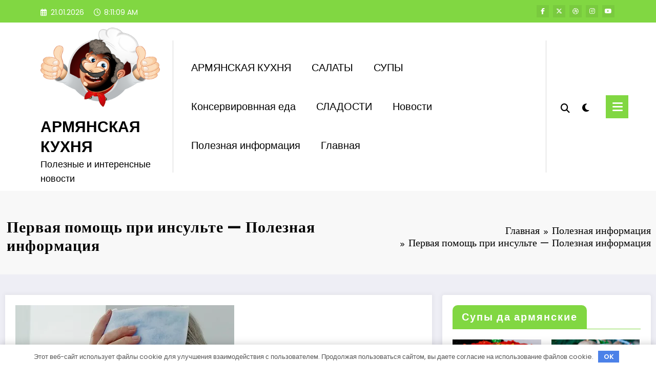

--- FILE ---
content_type: text/html; charset=UTF-8
request_url: https://xn----7sbabh7cegu2a0b.xn--p1ai/pervaya-pomosch-pri-insulte-poleznaya-informatsiya/
body_size: 25571
content:
<!doctype html> <html lang="ru-RU" prefix="og: https://ogp.me/ns#"> <head itemscope itemtype="http://schema.org/WebSite"> <meta charset="UTF-8"> <meta http-equiv="X-UA-Compatible" content="IE=edge"> <meta name="viewport" content="width=device-width,initial-scale=1,shrink-to-fit=no"> <title>Первая помощь при инсульте — Полезная информация - АРМЯНСКАЯ КУХНЯ</title> <meta name="description" content="Инсульт — это опасное для жизни неотложное состояние, требующее немедленного внимания и ухода. Знание того, как оказать первую помощь при инсульте, важно и"/> <meta name="robots" content="index, follow, max-snippet:-1, max-video-preview:-1, max-image-preview:large"/> <link rel="canonical" href="https://xn----7sbabh7cegu2a0b.xn--p1ai/pervaya-pomosch-pri-insulte-poleznaya-informatsiya/"/> <meta property="og:locale" content="ru_RU"/> <meta property="og:type" content="article"/> <meta property="og:title" content="Первая помощь при инсульте — Полезная информация - АРМЯНСКАЯ КУХНЯ"/> <meta property="og:description" content="Инсульт — это опасное для жизни неотложное состояние, требующее немедленного внимания и ухода. Знание того, как оказать первую помощь при инсульте, важно и"/> <meta property="og:url" content="https://xn----7sbabh7cegu2a0b.xn--p1ai/pervaya-pomosch-pri-insulte-poleznaya-informatsiya/"/> <meta property="og:site_name" content="АРМЯНСКАЯ КУХНЯ"/> <meta property="article:section" content="Полезная информация"/> <meta property="og:image" content="https://xn----7sbabh7cegu2a0b.xn--p1ai/wp-content/uploads/2023/06/i-41.webp.webp.webp"/> <meta property="og:image:secure_url" content="https://xn----7sbabh7cegu2a0b.xn--p1ai/wp-content/uploads/2023/06/i-41.webp.webp.webp"/> <meta property="og:image:width" content="427"/> <meta property="og:image:height" content="320"/> <meta property="og:image:alt" content="Первая помощь при инсульте — Полезная информация"/> <meta property="og:image:type" content="image/webp"/> <meta property="article:published_time" content="2023-06-09T16:06:23+03:00"/> <meta name="twitter:card" content="summary_large_image"/> <meta name="twitter:title" content="Первая помощь при инсульте — Полезная информация - АРМЯНСКАЯ КУХНЯ"/> <meta name="twitter:description" content="Инсульт — это опасное для жизни неотложное состояние, требующее немедленного внимания и ухода. Знание того, как оказать первую помощь при инсульте, важно и"/> <meta name="twitter:image" content="https://xn----7sbabh7cegu2a0b.xn--p1ai/wp-content/uploads/2023/06/i-41.webp.webp.webp"/> <meta name="twitter:label1" content="Автор"/> <meta name="twitter:data1" content="Admin1"/> <meta name="twitter:label2" content="Время чтения"/> <meta name="twitter:data2" content="1 минута"/> <link rel='stylesheet' id='newscrunch-theme-fonts-css' href='https://xn----7sbabh7cegu2a0b.xn--p1ai/wp-content/fonts/f9c14e5cf6f46262fec60d2ede75566f.css' type='text/css' media='all'/> <style id='rank-math-toc-block-style-inline-css' type='text/css'> .wp-block-rank-math-toc-block nav ol{counter-reset:item}.wp-block-rank-math-toc-block nav ol li{display:block}.wp-block-rank-math-toc-block nav ol li:before{content:counters(item, ".") ". ";counter-increment:item} </style> <style id='classic-theme-styles-inline-css' type='text/css'> /*! This file is auto-generated */ .wp-block-button__link{color:#fff;background-color:#32373c;border-radius:9999px;box-shadow:none;text-decoration:none;padding:calc(.667em + 2px) calc(1.333em + 2px);font-size:1.125em}.wp-block-file__button{background:#32373c;color:#fff;text-decoration:none} </style> <style id='global-styles-inline-css' type='text/css'> :root{--wp--preset--aspect-ratio--square: 1;--wp--preset--aspect-ratio--4-3: 4/3;--wp--preset--aspect-ratio--3-4: 3/4;--wp--preset--aspect-ratio--3-2: 3/2;--wp--preset--aspect-ratio--2-3: 2/3;--wp--preset--aspect-ratio--16-9: 16/9;--wp--preset--aspect-ratio--9-16: 9/16;--wp--preset--color--black: #000000;--wp--preset--color--cyan-bluish-gray: #abb8c3;--wp--preset--color--white: #ffffff;--wp--preset--color--pale-pink: #f78da7;--wp--preset--color--vivid-red: #cf2e2e;--wp--preset--color--luminous-vivid-orange: #ff6900;--wp--preset--color--luminous-vivid-amber: #fcb900;--wp--preset--color--light-green-cyan: #7bdcb5;--wp--preset--color--vivid-green-cyan: #00d084;--wp--preset--color--pale-cyan-blue: #8ed1fc;--wp--preset--color--vivid-cyan-blue: #0693e3;--wp--preset--color--vivid-purple: #9b51e0;--wp--preset--gradient--vivid-cyan-blue-to-vivid-purple: linear-gradient(135deg,rgba(6,147,227,1) 0%,rgb(155,81,224) 100%);--wp--preset--gradient--light-green-cyan-to-vivid-green-cyan: linear-gradient(135deg,rgb(122,220,180) 0%,rgb(0,208,130) 100%);--wp--preset--gradient--luminous-vivid-amber-to-luminous-vivid-orange: linear-gradient(135deg,rgba(252,185,0,1) 0%,rgba(255,105,0,1) 100%);--wp--preset--gradient--luminous-vivid-orange-to-vivid-red: linear-gradient(135deg,rgba(255,105,0,1) 0%,rgb(207,46,46) 100%);--wp--preset--gradient--very-light-gray-to-cyan-bluish-gray: linear-gradient(135deg,rgb(238,238,238) 0%,rgb(169,184,195) 100%);--wp--preset--gradient--cool-to-warm-spectrum: linear-gradient(135deg,rgb(74,234,220) 0%,rgb(151,120,209) 20%,rgb(207,42,186) 40%,rgb(238,44,130) 60%,rgb(251,105,98) 80%,rgb(254,248,76) 100%);--wp--preset--gradient--blush-light-purple: linear-gradient(135deg,rgb(255,206,236) 0%,rgb(152,150,240) 100%);--wp--preset--gradient--blush-bordeaux: linear-gradient(135deg,rgb(254,205,165) 0%,rgb(254,45,45) 50%,rgb(107,0,62) 100%);--wp--preset--gradient--luminous-dusk: linear-gradient(135deg,rgb(255,203,112) 0%,rgb(199,81,192) 50%,rgb(65,88,208) 100%);--wp--preset--gradient--pale-ocean: linear-gradient(135deg,rgb(255,245,203) 0%,rgb(182,227,212) 50%,rgb(51,167,181) 100%);--wp--preset--gradient--electric-grass: linear-gradient(135deg,rgb(202,248,128) 0%,rgb(113,206,126) 100%);--wp--preset--gradient--midnight: linear-gradient(135deg,rgb(2,3,129) 0%,rgb(40,116,252) 100%);--wp--preset--font-size--small: 13px;--wp--preset--font-size--medium: 20px;--wp--preset--font-size--large: 36px;--wp--preset--font-size--x-large: 42px;--wp--preset--spacing--20: 0.44rem;--wp--preset--spacing--30: 0.67rem;--wp--preset--spacing--40: 1rem;--wp--preset--spacing--50: 1.5rem;--wp--preset--spacing--60: 2.25rem;--wp--preset--spacing--70: 3.38rem;--wp--preset--spacing--80: 5.06rem;--wp--preset--shadow--natural: 6px 6px 9px rgba(0, 0, 0, 0.2);--wp--preset--shadow--deep: 12px 12px 50px rgba(0, 0, 0, 0.4);--wp--preset--shadow--sharp: 6px 6px 0px rgba(0, 0, 0, 0.2);--wp--preset--shadow--outlined: 6px 6px 0px -3px rgba(255, 255, 255, 1), 6px 6px rgba(0, 0, 0, 1);--wp--preset--shadow--crisp: 6px 6px 0px rgba(0, 0, 0, 1);}:where(.is-layout-flex){gap: 0.5em;}:where(.is-layout-grid){gap: 0.5em;}body .is-layout-flex{display: flex;}.is-layout-flex{flex-wrap: wrap;align-items: center;}.is-layout-flex > :is(*, div){margin: 0;}body .is-layout-grid{display: grid;}.is-layout-grid > :is(*, div){margin: 0;}:where(.wp-block-columns.is-layout-flex){gap: 2em;}:where(.wp-block-columns.is-layout-grid){gap: 2em;}:where(.wp-block-post-template.is-layout-flex){gap: 1.25em;}:where(.wp-block-post-template.is-layout-grid){gap: 1.25em;}.has-black-color{color: var(--wp--preset--color--black) !important;}.has-cyan-bluish-gray-color{color: var(--wp--preset--color--cyan-bluish-gray) !important;}.has-white-color{color: var(--wp--preset--color--white) !important;}.has-pale-pink-color{color: var(--wp--preset--color--pale-pink) !important;}.has-vivid-red-color{color: var(--wp--preset--color--vivid-red) !important;}.has-luminous-vivid-orange-color{color: var(--wp--preset--color--luminous-vivid-orange) !important;}.has-luminous-vivid-amber-color{color: var(--wp--preset--color--luminous-vivid-amber) !important;}.has-light-green-cyan-color{color: var(--wp--preset--color--light-green-cyan) !important;}.has-vivid-green-cyan-color{color: var(--wp--preset--color--vivid-green-cyan) !important;}.has-pale-cyan-blue-color{color: var(--wp--preset--color--pale-cyan-blue) !important;}.has-vivid-cyan-blue-color{color: var(--wp--preset--color--vivid-cyan-blue) !important;}.has-vivid-purple-color{color: var(--wp--preset--color--vivid-purple) !important;}.has-black-background-color{background-color: var(--wp--preset--color--black) !important;}.has-cyan-bluish-gray-background-color{background-color: var(--wp--preset--color--cyan-bluish-gray) !important;}.has-white-background-color{background-color: var(--wp--preset--color--white) !important;}.has-pale-pink-background-color{background-color: var(--wp--preset--color--pale-pink) !important;}.has-vivid-red-background-color{background-color: var(--wp--preset--color--vivid-red) !important;}.has-luminous-vivid-orange-background-color{background-color: var(--wp--preset--color--luminous-vivid-orange) !important;}.has-luminous-vivid-amber-background-color{background-color: var(--wp--preset--color--luminous-vivid-amber) !important;}.has-light-green-cyan-background-color{background-color: var(--wp--preset--color--light-green-cyan) !important;}.has-vivid-green-cyan-background-color{background-color: var(--wp--preset--color--vivid-green-cyan) !important;}.has-pale-cyan-blue-background-color{background-color: var(--wp--preset--color--pale-cyan-blue) !important;}.has-vivid-cyan-blue-background-color{background-color: var(--wp--preset--color--vivid-cyan-blue) !important;}.has-vivid-purple-background-color{background-color: var(--wp--preset--color--vivid-purple) !important;}.has-black-border-color{border-color: var(--wp--preset--color--black) !important;}.has-cyan-bluish-gray-border-color{border-color: var(--wp--preset--color--cyan-bluish-gray) !important;}.has-white-border-color{border-color: var(--wp--preset--color--white) !important;}.has-pale-pink-border-color{border-color: var(--wp--preset--color--pale-pink) !important;}.has-vivid-red-border-color{border-color: var(--wp--preset--color--vivid-red) !important;}.has-luminous-vivid-orange-border-color{border-color: var(--wp--preset--color--luminous-vivid-orange) !important;}.has-luminous-vivid-amber-border-color{border-color: var(--wp--preset--color--luminous-vivid-amber) !important;}.has-light-green-cyan-border-color{border-color: var(--wp--preset--color--light-green-cyan) !important;}.has-vivid-green-cyan-border-color{border-color: var(--wp--preset--color--vivid-green-cyan) !important;}.has-pale-cyan-blue-border-color{border-color: var(--wp--preset--color--pale-cyan-blue) !important;}.has-vivid-cyan-blue-border-color{border-color: var(--wp--preset--color--vivid-cyan-blue) !important;}.has-vivid-purple-border-color{border-color: var(--wp--preset--color--vivid-purple) !important;}.has-vivid-cyan-blue-to-vivid-purple-gradient-background{background: var(--wp--preset--gradient--vivid-cyan-blue-to-vivid-purple) !important;}.has-light-green-cyan-to-vivid-green-cyan-gradient-background{background: var(--wp--preset--gradient--light-green-cyan-to-vivid-green-cyan) !important;}.has-luminous-vivid-amber-to-luminous-vivid-orange-gradient-background{background: var(--wp--preset--gradient--luminous-vivid-amber-to-luminous-vivid-orange) !important;}.has-luminous-vivid-orange-to-vivid-red-gradient-background{background: var(--wp--preset--gradient--luminous-vivid-orange-to-vivid-red) !important;}.has-very-light-gray-to-cyan-bluish-gray-gradient-background{background: var(--wp--preset--gradient--very-light-gray-to-cyan-bluish-gray) !important;}.has-cool-to-warm-spectrum-gradient-background{background: var(--wp--preset--gradient--cool-to-warm-spectrum) !important;}.has-blush-light-purple-gradient-background{background: var(--wp--preset--gradient--blush-light-purple) !important;}.has-blush-bordeaux-gradient-background{background: var(--wp--preset--gradient--blush-bordeaux) !important;}.has-luminous-dusk-gradient-background{background: var(--wp--preset--gradient--luminous-dusk) !important;}.has-pale-ocean-gradient-background{background: var(--wp--preset--gradient--pale-ocean) !important;}.has-electric-grass-gradient-background{background: var(--wp--preset--gradient--electric-grass) !important;}.has-midnight-gradient-background{background: var(--wp--preset--gradient--midnight) !important;}.has-small-font-size{font-size: var(--wp--preset--font-size--small) !important;}.has-medium-font-size{font-size: var(--wp--preset--font-size--medium) !important;}.has-large-font-size{font-size: var(--wp--preset--font-size--large) !important;}.has-x-large-font-size{font-size: var(--wp--preset--font-size--x-large) !important;} :where(.wp-block-post-template.is-layout-flex){gap: 1.25em;}:where(.wp-block-post-template.is-layout-grid){gap: 1.25em;} :where(.wp-block-columns.is-layout-flex){gap: 2em;}:where(.wp-block-columns.is-layout-grid){gap: 2em;} :root :where(.wp-block-pullquote){font-size: 1.5em;line-height: 1.6;} </style> <link rel='stylesheet' id='dashicons-css' href='https://xn----7sbabh7cegu2a0b.xn--p1ai/wp-includes/css/dashicons.min.css' type='text/css' media='all'/> <link rel='stylesheet' id='post-views-counter-frontend-css' href='https://xn----7sbabh7cegu2a0b.xn--p1ai/wp-content/plugins/post-views-counter/css/frontend.min.css' type='text/css' media='all'/> <link rel='stylesheet' id='ez-toc-css' href='https://xn----7sbabh7cegu2a0b.xn--p1ai/wp-content/plugins/easy-table-of-contents/assets/css/screen.min.css' type='text/css' media='all'/> <style id='ez-toc-inline-css' type='text/css'> div#ez-toc-container .ez-toc-title {font-size: 120%;}div#ez-toc-container .ez-toc-title {font-weight: 500;}div#ez-toc-container ul li {font-size: 95%;}div#ez-toc-container ul li {font-weight: 500;}div#ez-toc-container nav ul ul li {font-size: 90%;} .ez-toc-container-direction {direction: ltr;}.ez-toc-counter ul{counter-reset: item ;}.ez-toc-counter nav ul li a::before {content: counters(item, '.', decimal) '. ';display: inline-block;counter-increment: item;flex-grow: 0;flex-shrink: 0;margin-right: .2em; float: left; }.ez-toc-widget-direction {direction: ltr;}.ez-toc-widget-container ul{counter-reset: item ;}.ez-toc-widget-container nav ul li a::before {content: counters(item, '.', decimal) '. ';display: inline-block;counter-increment: item;flex-grow: 0;flex-shrink: 0;margin-right: .2em; float: left; } </style> <link rel='stylesheet' id='animate-css' href='https://xn----7sbabh7cegu2a0b.xn--p1ai/wp-content/themes/newscrunch/assets/css/animate.min.css' type='text/css' media='all'/> <link rel='stylesheet' id='newscrunch-menu-css-css' href='https://xn----7sbabh7cegu2a0b.xn--p1ai/wp-content/themes/newscrunch/assets/css/theme-menu.css' type='text/css' media='all'/> <link rel='stylesheet' id='owl-carousel-css' href='https://xn----7sbabh7cegu2a0b.xn--p1ai/wp-content/themes/newscrunch/assets/css/owl.carousel.min.css' type='text/css' media='all'/> <link rel='stylesheet' id='newscrunch-style-css' href='https://xn----7sbabh7cegu2a0b.xn--p1ai/wp-content/themes/newscrunch/style.css' type='text/css' media='all'/> <link rel='stylesheet' id='font-awesome-min-css' href='https://xn----7sbabh7cegu2a0b.xn--p1ai/wp-content/themes/newscrunch/assets/css/font-awesome/css/all.min.css' type='text/css' media='all'/> <link rel='stylesheet' id='newscrunch-dark-css' href='https://xn----7sbabh7cegu2a0b.xn--p1ai/wp-content/themes/newscrunch/assets/css/dark.css' type='text/css' media='all'/> <script type="text/javascript" src="https://xn----7sbabh7cegu2a0b.xn--p1ai/wp-includes/js/jquery/jquery.min.js" id="jquery-core-js"></script> <style>.pseudo-clearfy-link { color: #008acf; cursor: pointer;}.pseudo-clearfy-link:hover { text-decoration: none;}</style><meta name="yandex-verification" content="745dc318385557e4"/> <meta name="google-site-verification" content="f6ZmYcbEcqbTF2QTKRBtGw-zLDsVMpDCtTNLKEn8k6I"/> <meta name="6dccbf9fa0168c5c5f11ebacac986bbc" content=""> <style> .custom-logo, .dark-custom-logo{ width: 250px; height: auto; } @media only screen and (max-width: 992px){ .custom-logo, .dark-custom-logo{ width: 200px; height: auto; }} @media only screen and (max-width: 500px){ .custom-logo, .dark-custom-logo{ width: 150px; height: auto; }} </style> <style> [data-theme="spnc_light"] .header-sidebar .spnc-left .head-contact-info li.header-date .date { color: #; } [data-theme="spnc_light"] .header-sidebar .spnc-left .head-contact-info li.header-time .time { color: #; } /* css for dark */ [data-theme="spnc_dark"] .header-sidebar .spnc-left .head-contact-info li.header-date .date { color: #; } [data-theme="spnc_dark"] .newsblogger :is(.header-sidebar.header-1 .spnc-left .head-contact-info li.header-date .date, .header-sidebar.header-2 .spnc-left .head-contact-info li.header-date .date) { color: #fff; } [data-theme="spnc_dark"] .header-sidebar .spnc-left .head-contact-info li.header-time .time { color: #; } [data-theme="spnc_dark"] .newsblogger :is(.header-sidebar.header-1 .spnc-left .head-contact-info li.header-time .time, .header-sidebar.header-2 .spnc-left .head-contact-info li.header-time .time) { color: #fff; } </style> <style type="text/css"> body.newscrunch #page .spnc-cat-links a.newscrunch_category_84 { background: #669c9b; } body .spnc-category-page .spnc-blog-cat-wrapper .spnc-first-catpost .spnc-cat-links a.newscrunch_category_84, .spnc-cat-first-post .spnc-post .spnc-post-content .spnc-cat-links a.newscrunch_category_84 { color: #669c9b; } </style> <style type="text/css"> body.newscrunch #page .spnc-cat-links a.newscrunch_category_87 { background: #669c9b; } body .spnc-category-page .spnc-blog-cat-wrapper .spnc-first-catpost .spnc-cat-links a.newscrunch_category_87, .spnc-cat-first-post .spnc-post .spnc-post-content .spnc-cat-links a.newscrunch_category_87 { color: #669c9b; } </style> <style type="text/css"> body.newscrunch #page .spnc-cat-links a.newscrunch_category_5 { background: #669c9b; } body .spnc-category-page .spnc-blog-cat-wrapper .spnc-first-catpost .spnc-cat-links a.newscrunch_category_5, .spnc-cat-first-post .spnc-post .spnc-post-content .spnc-cat-links a.newscrunch_category_5 { color: #669c9b; } </style> <style type="text/css"> body.newscrunch #page .spnc-cat-links a.newscrunch_category_76 { background: #669c9b; } body .spnc-category-page .spnc-blog-cat-wrapper .spnc-first-catpost .spnc-cat-links a.newscrunch_category_76, .spnc-cat-first-post .spnc-post .spnc-post-content .spnc-cat-links a.newscrunch_category_76 { color: #669c9b; } </style> <style type="text/css"> body.newscrunch #page .spnc-cat-links a.newscrunch_category_85 { background: #669c9b; } body .spnc-category-page .spnc-blog-cat-wrapper .spnc-first-catpost .spnc-cat-links a.newscrunch_category_85, .spnc-cat-first-post .spnc-post .spnc-post-content .spnc-cat-links a.newscrunch_category_85 { color: #669c9b; } </style> <style type="text/css"> body.newscrunch #page .spnc-cat-links a.newscrunch_category_88 { background: #669c9b; } body .spnc-category-page .spnc-blog-cat-wrapper .spnc-first-catpost .spnc-cat-links a.newscrunch_category_88, .spnc-cat-first-post .spnc-post .spnc-post-content .spnc-cat-links a.newscrunch_category_88 { color: #669c9b; } </style> <style type="text/css"> body.newscrunch #page .spnc-cat-links a.newscrunch_category_86 { background: #669c9b; } body .spnc-category-page .spnc-blog-cat-wrapper .spnc-first-catpost .spnc-cat-links a.newscrunch_category_86, .spnc-cat-first-post .spnc-post .spnc-post-content .spnc-cat-links a.newscrunch_category_86 { color: #669c9b; } </style> <style> body .header-sidebar .widget .custom-social-icons li a { color: #; background-color: #; } body .header-sidebar .widget .custom-social-icons li > a:is(:hover,:focus) { color: #; background-color: #; } body.newsblogger .header-sidebar.header-2 .widget .custom-social-icons li > a:is(:hover,:focus) { background-color: #fff; } body.newscrunch-plus .header-sidebar .spnc-date-social.spnc-right .custom-date-social-icons li a { color: #; } body.newscrunch-plus #wrapper .header-sidebar .spnc-date-social.spnc-right .custom-date-social-icons li a:hover { color: #; } </style> <style> /* Site Title Color */ body .custom-logo-link-url .site-title a, body .header-5 .custom-logo-link-url .site-title a, body .header-4 .custom-logo-link-url .site-title a { color: #; } /* Site Title Hover Color */ [data-theme="spnc_light"] body .custom-logo-link-url .site-title a:hover, body .header-5 .custom-logo-link-url .site-title a:hover, body .header-4 .custom-logo-link-url .site-title a:hover { color: #; } /* Tagline Color */ body .custom-logo-link-url .site-description, body .header-5 .custom-logo-link-url .site-description, body .header-4 .custom-logo-link-url .site-description { color: #; } /* Site Title Color For Dark Layout */ [data-theme="spnc_dark"] .custom-logo-link-url .site-title a, [data-theme="spnc_dark"] body .header-5 .custom-logo-link-url .site-title a, [data-theme="spnc_dark"] body .header-4 .custom-logo-link-url .site-title a{ color: #; } /* Site Title Hover Color For Dark Layout */ [data-theme="spnc_dark"] body .custom-logo-link-url .site-title a:hover, [data-theme="spnc_dark"] body .header-5 .custom-logo-link-url .site-title a:hover, [data-theme="spnc_dark"] body .header-4 .custom-logo-link-url .site-title a:hover { color: #; } /* Tagline Color For Dark Layout */ [data-theme="spnc_dark"] .custom-logo-link-url .site-description, [data-theme="spnc_dark"] body .header-5 .custom-logo-link-url .site-description, [data-theme="spnc_dark"] body .header-4 .custom-logo-link-url .site-description{ color: #; } </style> <style> body .header-4 .spnc-custom .spnc-nav li > a,body .header-5 .spnc-custom .spnc-nav li > a, body .header-6 .spnc-custom .spnc-nav li > a, body .header-7 .spnc-custom .spnc-nav li > a, body .header-8 .spnc-custom .spnc-nav li > a, body .header-12 .spnc-custom .spnc-nav li > a, [data-theme="spnc_dark"] body .header-12 .spnc-custom .spnc-nav li > a, body .spnc-nav > li.parent-menu a, body .spnc-custom .spnc-nav .dropdown.open > a, body .spnc-custom .spnc-nav li > a, [data-theme="spnc_dark"] body .spnc-nav > li.parent-menu a, [data-theme="spnc_dark"] body .spnc-custom .spnc-nav .dropdown.open > a, [data-theme="spnc_dark"] body .spnc-custom .spnc-nav li > a { color: #; } .header-6 .spnc-custom .spnc-nav li > a:before,[data-theme="spnc_dark"] .header-6 .spnc-custom .spnc-nav li > a:before{ background-color: #; } body .spnc-nav > li.parent-menu a:hover, body .spnc-custom .spnc-nav .open > a:hover, body .spnc-custom .spnc-nav .open.active > a:hover,[data-theme="spnc_dark"] body .spnc-nav > li.parent-menu a:hover, [data-theme="spnc_dark"] body .spnc-custom .spnc-nav .open > a:hover, [data-theme="spnc_dark"] body .spnc-custom .spnc-nav .open.active > a:hover, body.newsblogger .header-12 .spnc-custom .spnc-nav .open > a, [data-theme="spnc_dark"] body.newsblogger.nchild .header-12 .spnc-custom .spnc-nav .open > a { color: #; } [data-theme="spnc_dark"] body .spnc-nav > li.parent-menu a:hover, [data-theme="spnc_dark"] body .spnc-custom .spnc-nav .dropdown.open > a:hover, [data-theme="spnc_dark"] body .spnc-custom .spnc-nav li > a:hover, [data-theme="spnc_dark"] body.newscrunch #wrapper .header-sidebar .spnc-custom .spnc-collapse .spnc-nav li > a:hover{ color: #; } body.newscrunch .spnc-custom .spnc-nav > li > a:focus, body.newscrunch .spnc-custom .spnc-nav > li > a:hover, body.newscrunch .spnc-custom .spnc-nav .open > a, body.newscrunch .spnc-custom .spnc-nav .open > a:focus, body.newscrunch .spnc-custom .spnc-nav .open > a:hover, [data-theme="spnc_dark"] body.newscrunch .header-4 .spnc-custom .spnc-nav li > a:hover, [data-theme="spnc_dark"] body .header-4 .spnc-custom .spnc-nav .open > a,[data-theme="spnc_dark"] body .header-4 .spnc-custom .spnc-nav .dropdown.open > a:hover,[data-theme="spnc_dark"] body.newscrunch .spnc-custom .spnc-nav .open > a,[data-theme="spnc_dark"] body .header-7 .spnc-nav > li.parent-menu a:hover, [data-theme="spnc_dark"] body .header-7 .spnc-custom .spnc-nav .dropdown.open > a:hover,body.newscrunch .spnc-custom .spnc-nav.nav > li > a:hover, body.newscrunch .spnc-custom .spnc-nav.nav > li > a:focus,[data-theme="spnc_dark"] body.newscrunch .spnc-custom .spnc-nav.nav > li > a:focus,[data-theme="spnc_dark"] body .spnc-nav > li.parent-menu .dropdown-menu a:focus,.header-6 .spnc-custom .spnc-nav li > a:before, [data-theme="spnc_dark"] .header-12.plus-header .spnc-custom .spnc-nav .open > a, body.newsblogger.nchild .header-12 .spnc-custom .spnc-nav > li > a:is(:hover, :focus) { color: #; } .header-6 .spnc-custom .spnc-nav li.open > a:before, [data-theme="spnc_dark"] .header-6 .spnc-custom .spnc-nav li.open > a:before { background-color: #; } body .spnc-custom .spnc-nav > .active > a, body .spnc-custom .spnc-nav .open .dropdown-menu > .active > a, .spnc-custom .spnc-nav .open .dropdown-menu > .active > a:hover, .spnc-custom .spnc-nav .open .dropdown-menu > .active > a:focus, .spnc-custom .spnc-nav > .active > a, .spnc-custom .spnc-nav > .active > a:hover, body .spnc-custom .spnc-nav > .active.open > a,body .spnc-custom .spnc-nav > .active > a:hover,[data-theme="spnc_dark"] body #wrapper .spnc-custom .spnc-nav .open .dropdown-menu > .active > a,[data-theme="spnc_dark"] body.newscrunch #wrapper .spnc-custom .spnc-nav .open .dropdown-menu > .active > a,[data-theme="spnc_dark"] body.newscrunch .spnc-custom .spnc-nav .open .dropdown-menu > .active > a:hover, .newsblogger .spnc-custom .spnc-nav .open .dropdown-menu > .active > a, body.newsblogger .header-12.header-sidebar .spnc.spnc-custom .spnc-nav > .active.menu-item > a, [data-theme="spnc_dark"] body.newscrunch #wrapper .header-sidebar.header-2 .spnc.spnc-custom .spnc-collapse .spnc-nav li.active > a, body.newsblogger .header-2 .spnc.spnc-custom .spnc-nav > .active > a, .newsblogger .header-2 .spnc-custom .spnc-nav .open .dropdown-menu > .active > a { color: #; } body.newscrunch .spnc-custom .spnc-nav > .active > a:hover,body.newscrunch .spnc-custom .spnc-nav > .active > a, body.newscrunch .spnc-custom .spnc-nav > .active > a:focus, body.newscrunch .spnc-custom .spnc-nav > li.parent-menu.active > a:hover, .spnc-custom .spnc-nav li.active > a:hover,body.newscrunch .spnc-custom .spnc-nav .dropdown-menu > .active > a:hover, body.newscrunch .spnc-custom .spnc-nav .open .dropdown-menu > .active > a:hover,[data-theme="spnc_dark"] body .spnc-custom .spnc-nav .dropdown.open.active > a,[data-theme="spnc_dark"] body.newscrunch .spnc-custom .spnc-nav .open .dropdown-menu > .active > a:hover,[data-theme="spnc_dark"] body .spnc-custom .spnc-nav .dropdown.open.active > a:hover,body .spnc-wrapper .header-2 .spnc-custom .spnc-nav > .active > a, body .spnc-wrapper .header-2 .spnc-custom .spnc-nav > .active > a:hover, body .spnc-wrapper .header-2 .spnc-custom .spnc-nav > .active > a:focus,[data-theme="spnc_dark"] body.newscrunch #wrapper .header-sidebar .spnc-custom .spnc-nav > li.parent-menu .dropdown-menu li.active > a:hover,[data-theme="spnc_dark"] body #wrapper .header-6 .spnc-custom .spnc-nav > .active > a,[data-theme="spnc_dark"] body.newscrunch #wrapper .header-6 .spnc-custom .spnc-nav > .active.open > a:hover,[data-theme="spnc_dark"] body.newscrunch #wrapper .header-sidebar .spnc-custom .spnc-collapse .spnc-nav li.active > a:hover,[data-theme="spnc_dark"] body.newscrunch .header-8 .spnc-custom .spnc-nav > .active > a, body .header-8.header-sidebar .spnc-custom .spnc-collapse .spnc-nav .dropdown-menu li.active > a:hover,body.newscrunch .header-3 .spnc-custom .spnc-nav > .active > a, body.newscrunch .header-3 .spnc-custom .spnc-nav > .active > a:hover, body.newscrunch .header-3 .spnc-custom .spnc-nav > .active > a:focus,[data-theme="spnc_dark"] body.newscrunch #wrapper .header-3 .spnc-custom .spnc-nav > .active > a,[data-theme="spnc_dark"] body.newscrunch #wrapper .header-5 .spnc-custom .spnc-nav > .active > a,body.newscrunch #wrapper .header-5 .spnc-custom .spnc-nav > .active > a,[data-theme="spnc_dark"] body.newscrunch #wrapper .header-6 .spnc-custom .spnc-nav > .active > a,body.newscrunch #wrapper .header-6 .spnc-custom .spnc-nav > .active > a ,[data-theme="spnc_dark"] body.newscrunch #wrapper .header-8 .spnc-custom .spnc-nav > .active > a,body.newscrunch #wrapper .header-8 .spnc-custom .spnc-nav > .active > a,body.newscrunch.newscrunch-plus .header-5 .spnc-nav > li.parent-menu .dropdown-menu .active > a, body .header-12 .spnc-custom .spnc-nav > .active > a, [data-theme="spnc_dark"] body #wrapper .header-12 .spnc-custom .spnc-nav > .active > a, [data-theme="spnc_dark"] body.newsblogger .header-12 .spnc-custom .spnc-nav > .active > a, [data-theme="spnc_dark"] body.newsblogger .spnc-custom .spnc-nav .open .dropdown-menu > .active > a, [data-theme="spnc_dark"] body.newsblogger .header-12 .spnc-custom .spnc-nav .dropdown.open.active > a, [data-theme="spnc_dark"] .newsblogger .spnc-nav > li.parent-menu.dropdown .dropdown-menu .open > a, body.newsblogger .header-12 .spnc-custom .spnc-nav .dropdown.open.active > a, body.newsblogger .spnc-nav > li.parent-menu.dropdown .dropdown-menu .open > a, [data-theme="spnc_dark"] .newsblogger.nchild .header-1 .spnc-nav > li.parent-menu.active > a, body.newsblogger.nchild .header-12 .spnc-custom .spnc-nav > .active > a, [data-theme="spnc_dark"] body.newscrunch.newsblogger #wrapper .header-12.header-sidebar .spnc-custom .collapse.spnc-collapse .spnc-nav li.active > a, body.newsblogger.nchild .header-12 .spnc-custom .spnc-nav .open .dropdown-menu > .active > a, body.newsblogger.nchild .header-12 .spnc-custom .spnc-nav .open .dropdown-menu > .active > a:is(:hover, :focus), [data-theme="spnc_dark"] body.newscrunch.newsblogger #wrapper .header-12.header-sidebar .spnc.spnc-custom .spnc-collapse .spnc-nav .dropdown-menu > li.active > a, [data-theme="spnc_dark"] body.newscrunch.newsblogger #wrapper .header-12.header-sidebar .spnc.spnc-custom .spnc-collapse .spnc-nav li.active > a { color: #; } [data-theme="spnc_dark"] body #wrapper .header-6 .spnc-custom .spnc-nav > .active.open > a:before{background-color: #;} .header-6 .spnc-custom .spnc-nav li > a:hover:before{ background-color: #; } body .spnc-wrapper .header-2 .spnc-custom .spnc-nav li.active > a:after,body .spnc-wrapper .header-2 .spnc-custom .spnc-nav li.active > a:before,body .spnc-wrapper .header-2 .spnc-custom .spnc-nav li.active > a:hover:after,body .spnc-wrapper .header-2 .spnc-custom .spnc-nav li.active > a:hover:before, body.newscrunch .header-2 .spnc-custom .spnc-nav .open .dropdown-menu > .active > a:hover:after,.header-3 .spnc-custom .spnc-nav li.active > a:after, .header-3 .spnc-custom .spnc-nav li.active > a:before,.header-3 .spnc-custom .spnc-nav li.active > a:hover:after, .header-3 .spnc-custom .spnc-nav li.active > a:hover:before, body.newscrunch .header-3 .spnc-custom .spnc-nav .open .dropdown-menu > .active > a:hover:after,.header-5 .spnc-custom .spnc-nav li.active > a:before,.header-6 .spnc-custom .spnc-nav .dropdown-menu li.active > a:before,.header-6 .spnc-custom .spnc-nav li.active > a:before,.header-6 .spnc-custom .spnc-nav .dropdown-menu li.active > a:hover:before, .header-6 .spnc-custom .spnc-nav li.active a:hover:before{ background-color: #; } body .spnc-wrapper .header-2 .spnc-custom .spnc-nav li a:hover:after,body .spnc-wrapper .header-2 .spnc-custom .spnc-nav li a:hover:before,.header-3 .spnc-custom .spnc-nav li a:hover:after, .header-3 .spnc-custom .spnc-nav li a:hover:before, .header-5 .spnc-custom .spnc-nav li a:hover:before,body.newscrunch .header-6 .spnc-custom .spnc-nav li a:hover:before{ background-color: #; } body .spnc-custom .dropdown-menu, body .spnc-custom .open .dropdown-menu,.header-6 .spnc-custom .spnc-nav .dropdown-menu li > a:before { background-color: #; } body .spnc-custom .dropdown-menu > li > a, body .spnc-custom .spnc-nav .open .dropdown-menu > a, body .spnc-custom .spnc-nav .dropdown-menu .open > a,[data-theme="spnc_dark"] body .spnc-custom .dropdown-menu > li > a, [data-theme="spnc_dark"] body .spnc-custom .spnc-nav .open .dropdown-menu > a, [data-theme="spnc_dark"] body .spnc-custom .spnc-nav .dropdown-menu .open > a,[data-theme="spnc_dark"] body .spnc-nav > li.parent-menu .dropdown-menu a,body .header-4 .spnc-custom .dropdown-menu > li > a,body .header-5 .spnc-custom .dropdown-menu > li > a,body .header-6 .spnc-custom .dropdown-menu > li > a , body .header-7 .spnc-custom .dropdown-menu > li > a, body .header-8 .spnc-custom .dropdown-menu > li > a,body.newscrunch .header-5 .spnc-nav > li.parent-menu .dropdown-menu a, body .header-12 .spnc-custom .spnc-nav .dropdown-menu li > a,[data-theme="spnc_dark"] .header-12 .spnc-custom .spnc-nav .dropdown-menu li > a{ color: #; -webkit-text-fill-color: unset; } .header-6 .spnc-custom .spnc-nav .dropdown-menu li > a:before { background-color: #; } body .spnc-custom .spnc-nav .dropdown-menu > li > a:hover, body .spnc-custom .spnc-nav .open .dropdown-menu > .active > a:hover,[data-theme="spnc_dark"] body .spnc-custom .spnc-nav .dropdown-menu > li > a:hover, [data-theme="spnc_dark"] body .spnc-custom .spnc-nav .open .dropdown-menu > .active > a:hover,[data-theme="spnc_dark"] body .spnc-custom .spnc-nav .dropdown-menu .dropdown.open > a:hover, .header-4 .spnc-custom .spnc-nav .dropdown-menu .open > a:hover,[data-theme="spnc_dark"] body.newscrunch .header-4 .spnc-custom .spnc-nav .dropdown-menu li> a:hover ,.header-5 .spnc-custom .spnc-nav .dropdown-menu .open > a:hover,body.newscrunch .spnc-custom .spnc-nav .open > .dropdown-menu a:hover,body .header-5 .spnc-custom .spnc-nav .dropdown-menu li > a:hover, body .header-6 .spnc-custom .spnc-nav .dropdown-menu li > a:hover, body .header-7 .spnc-custom .spnc-nav .dropdown-menu li > a:hover,[data-theme="spnc_dark"] body.newscrunch #wrapper .header-sidebar .spnc-custom .spnc-nav > li.parent-menu .dropdown-menu li > a:hover,body .header-8.header-sidebar .spnc-custom .spnc-collapse .spnc-nav .dropdown-menu li > a:hover,body.newscrunch .header-5 .spnc-custom .spnc-nav .dropdown-menu li > a:hover, body.newscrunch .header-6 .spnc-custom .spnc-nav .dropdown-menu li > a:hover,body.newscrunch .header-7 .spnc-custom .spnc-nav .dropdown-menu li > a:hover, body.newsblogger .header-12 .spnc-custom .spnc-nav .dropdown-menu > li > a:is(:hover,:focus), body.newsblogger .spnc-custom .spnc-nav .dropdown-menu > li > a:is(:hover,:focus), [data-theme="spnc_dark"] .newsblogger .header-12 .spnc-custom .spnc-nav .dropdown-menu li > a:hover, body.newsblogger .spnc-nav > li.parent-menu.dropdown .dropdown-menu .open > a, [data-theme="spnc_dark"] body.newsblogger .spnc-nav > li.parent-menu.dropdown .dropdown-menu .open > a, body.newsblogger.nchild .header-12 .spnc-custom .spnc-nav .dropdown-menu li > a:is(:hover, :focus) { color: #; -webkit-text-fill-color: unset; } body .spnc-wrapper .header-2 .spnc-custom .spnc-nav .dropdown-menu li a:hover:after, .header-3 .spnc-custom .spnc-nav .dropdown-menu li a:hover:after,.header-6 .spnc-custom .spnc-nav .dropdown-menu li > a:hover:before{ background-color: #; } @media (max-width: 1100px){ body.newscrunch .spnc-custom .spnc-nav.nav > li.active > a, [data-theme="spnc_dark"] body.newscrunch #wrapper .header-sidebar .spnc-custom .spnc-collapse .spnc-nav li.active > a, [data-theme="spnc_dark"] body.newscrunch #wrapper #page .header-sidebar .spnc-custom .spnc-collapse .spnc-nav .dropdown-menu > .active > a, [data-theme="spnc_dark"] body.newscrunch #wrapper .header-sidebar.header-2 .spnc-custom .spnc-collapse .spnc-nav li.active > a,[data-theme="spnc_dark"] body.newscrunch #wrapper .header-sidebar.header-6 .spnc-custom .spnc-collapse .spnc-nav li.active > a,[data-theme="spnc_dark"] body.newscrunch #wrapper .header-sidebar.header-7 .spnc-custom .spnc-collapse .spnc-nav li.active > a,[data-theme="spnc_dark"] body.newscrunch #wrapper .header-sidebar.header-8 .spnc-custom .spnc-collapse .spnc-nav li.active > a,[data-theme="spnc_dark"] body.newscrunch-plus.newscrunch #wrapper .header-sidebar.header-2 .spnc-custom .spnc-collapse .spnc-nav li.active > a,[data-theme="spnc_dark"] body.newscrunch.newscrunch-plus #wrapper .header-sidebar.header-3 .spnc-custom .spnc-collapse .spnc-nav li.active > a,[data-theme="spnc_dark"] body.newscrunch.newscrunch-plus #wrapper .header-sidebar.header-4 .spnc-custom .spnc-collapse .spnc-nav li.active > a,[data-theme="spnc_dark"] body.newscrunch.newscrunch-plus #wrapper .header-sidebar.header-5 .spnc-custom .spnc-collapse .spnc-nav li.active > a,[data-theme="spnc_dark"] body.newscrunch.newscrunch-plus #wrapper .header-sidebar.header-6 .spnc-custom .spnc-collapse .spnc-nav li.active > a,[data-theme="spnc_dark"] body.newscrunch.newscrunch-plus #wrapper .header-sidebar.header-7 .spnc-custom .spnc-collapse .spnc-nav li.active > a,[data-theme="spnc_dark"] body.newscrunch.newscrunch-plus #wrapper .header-sidebar.header-8 .spnc-custom .spnc-collapse .spnc-nav li.active > a, [data-theme="spnc_dark"] body.newscrunch.newsblogger #wrapper .header-sidebar.header-12 .spnc-custom .spnc-collapse .spnc-nav li.active > a, [data-theme="spnc_dark"] body.newscrunch #wrapper .header-12.header-sidebar .spnc-custom.bg-color .spnc-collapse .spnc-nav li.active > a { color: #; } body.newscrunch .spnc-custom .spnc-nav.nav li > a, body .spnc-custom .spnc-nav.nav li > a, [data-theme="spnc_dark"] body.newscrunch #wrapper .header-sidebar .spnc-custom .spnc-collapse .spnc-nav li > a,.header-sidebar.header-8 .spnc-custom .spnc-collapse .spnc-nav li > a{ color: #; } body.newscrunch .spnc-custom .dropdown-menu > li > a, body.newscrunch .spnc-nav > li.parent-menu .dropdown-menu a, [data-theme="spnc_dark"] body.newscrunch #wrapper .header-sidebar .spnc-custom .spnc-nav > li.parent-menu .dropdown-menu a,.header-sidebar.header-8 .spnc-custom .spnc-collapse .spnc-nav li > .dropdown-menu a,body.newscrunch .header-5 .spnc-nav > li.parent-menu .dropdown-menu a, body.newscrunch .header-7 .spnc-custom .spnc-nav .dropdown-menu li > a, body.newsblogger .spnc-custom .dropdown-menu > li > a, body.newsblogger .spnc-nav > li.parent-menu .dropdown-menu a, body.newscrunch .header-5 .spnc-custom .spnc-nav > li.parent-menu .dropdown-menu a:not(.dropdown-menu > li.active > a) { color: #; } body .spnc-custom .dropdown-menu > li > a:hover, body .spnc-nav > li.parent-menu .dropdown-menu a:hover{ color: #; } body .spnc-custom .spnc-nav .open .dropdown-menu > .active > a{ color: #; } body #wrapper .spnc-custom .spnc-nav.nav .dropdown-menu > .active > a, body #wrapper .spnc-custom .spnc-nav.nav .dropdown-menu > .active > a:hover, body #wrapper .spnc-custom .spnc-nav.nav .dropdown-menu > .active > a:focus{ color: #; } body.newscrunch .spnc-custom .spnc-nav li > a.search-icon{ color: #bbb; } } @media (min-width: 1100px){ body.newscrunch .header-3 .spnc-custom .spnc-nav > .active > a:before,body.newscrunch .header-3 .spnc-custom .spnc-nav > .active > a:after,body.newscrunch .header-3 .spnc-custom .spnc-nav .dropdown-menu > .active > a:before,body.newscrunch .header-3 .spnc-custom .spnc-nav .dropdown-menu > .active > a:after {background-color: #;} body.newscrunch .header-3 .spnc-custom .spnc-nav > li > a:before, body.newscrunch .header-3 .spnc-custom .spnc-nav > li > a:after{ background-color: #;} body.newscrunch .header-5 .spnc-custom .spnc-nav > .active > a:before,body.newscrunch .header-5 .spnc-custom .spnc-nav > .active > a:hover:before{background-color: #;} body.newscrunch .header-5 .spnc-custom .spnc-nav > li > a:hover:before{ background-color: #;} body.newscrunch .header-6 .spnc-custom .spnc-nav > .active > a:before,body.newscrunch .header-6 .spnc-custom .spnc-nav > .active > a:hover:before{background-color: #;} body.newscrunch .header-6 .spnc-custom .spnc-nav > li > a:hover:before{ background-color: #;} } @media (max-width: 1100px) { [data-theme="spnc_light"] body.newscrunch .header-2 .spnc-custom .spnc-nav li > a.search-icon{color: #;} [data-theme="spnc_light"] body.newscrunch .header-4 .spnc-dark-icon{color: #;} } [data-theme="spnc_light"] .spnc-custom .spnc-nav li > a.search-icon, [data-theme="spnc_light"] body .header-4 .spnc-custom .spnc-nav li > a.search-icon, [data-theme="spnc_light"] .header-7 .spnc-custom .spnc-nav li > a.search-icon i{ color: #; } @media (max-width: 1100px) { body.newscrunch :is(.header-1, .header-3, .header-5, .header-6, .header-8, .header-12) .spnc-custom .spnc-nav li > a.search-icon { color: #; } } [data-theme="spnc_dark"] body.newscrunch .spnc-custom .spnc-nav li > a.search-icon, [data-theme="spnc_dark"] .header-7 .spnc-custom .spnc-nav li > a.search-icon i{ color: #; } [data-theme="spnc_light"] .spnc-dark-icon, [data-theme="spnc_light"] body .header-5 .spnc-dark-icon{ color: #; } [data-theme="spnc_dark"] .spnc-dark-icon, [data-theme="spnc_dark"] body .header-5 .spnc-dark-icon, [data-theme="spnc_dark"] .header-12.plus-header .spnc-dark-icon i{ color: #; } </style> <style> body .site-info { background-color: #000000; } body .site-footer .site-info .footer-nav li a, body .site-footer .site-info .footer-nav li a { color: #ffffff; } body .site-footer .site-info .footer-nav li a:hover, body .site-footer .site-info .footer-nav li a:hover, body.newsblogger .site-footer .site-info .footer-nav li a:is(:hover,:focus) { color: #; } body .site-info p.copyright-section { color: #a7a7a7; } body.newsblogger .site-info p.copyright-section { color: #ffffff; } body .site-info p.copyright-section a { color: #ffffff; } body.newsblogger .site-info p.copyright-section a { color: #369ef6; } body .site-info p.copyright-section a:hover { color: #; } </style> <style type="text/css"> .header-sidebar.header-1 .spnc-custom .spnc-navbar { padding: 0; } </style> <style type="text/css"> .header-sidebar.header-1 .spnc-navbar .spnc-container {border-radius: 0;} .header-sidebar.header-1 .spnc-custom .spnc-navbar{border-radius: 0;} </style> <link rel="icon" href="https://xn----7sbabh7cegu2a0b.xn--p1ai/wp-content/uploads/2023/03/cropped-cropped-2_original-32x32.png" sizes="32x32"/> <link rel="icon" href="https://xn----7sbabh7cegu2a0b.xn--p1ai/wp-content/uploads/2023/03/cropped-cropped-2_original-192x192.png" sizes="192x192"/> <link rel="apple-touch-icon" href="https://xn----7sbabh7cegu2a0b.xn--p1ai/wp-content/uploads/2023/03/cropped-cropped-2_original-180x180.png"/> <meta name="msapplication-TileImage" content="https://xn----7sbabh7cegu2a0b.xn--p1ai/wp-content/uploads/2023/03/cropped-cropped-2_original-270x270.png"/> <style>.clearfy-cookie { position:fixed; left:0; right:0; bottom:0; padding:12px; color:#555555; background:#ffffff; -webkit-box-shadow:0 0 15px rgba(0,0,0,.2); -moz-box-shadow:0 0 15px rgba(0,0,0,.2); box-shadow:0 0 15px rgba(0,0,0,.2); z-index:9999; font-size: 13px; transition: .3s; }.clearfy-cookie--left { left: 20px; bottom: 20px; right: auto; max-width: 400px; margin-right: 20px; }.clearfy-cookie--right { left: auto; bottom: 20px; right: 20px; max-width: 400px; margin-left: 20px; }.clearfy-cookie.clearfy-cookie-hide { transform: translateY(150%) translateZ(0); opacity: 0; }.clearfy-cookie-container { max-width:1170px; margin:0 auto; text-align:center; }.clearfy-cookie-accept { background:#4b81e8; color:#fff; border:0; padding:.4em .8em; margin: 0 .5em; font-size: 13px; cursor: pointer; }.clearfy-cookie-accept:hover,.clearfy-cookie-accept:focus { opacity: .9; }</style> </head> <body class="post-template-default single single-post postid-1910 single-format-standard wp-custom-logo wide newscrunch" itemtype='https://schema.org/Blog' itemscope='itemscope'> <div class="spnc-wrapper spnc-btn-1" id="wrapper"> <div id="page" class="site a_effect1 custom-i_effect1"> <a class="skip-link screen-reader-text" href="#content">Перейти к содержимому</a> <header class="header-sidebar spncp-common-hp header-2" itemscope itemtype="http://schema.org/WPHeader"> <div class="spnc-topbar"> <div class="spnc-container"> <aside class="widget spnc-left"> <ul class="head-contact-info"> <li class="header-date"><i class='far fa-calendar-alt'></i><span class="date">21.01.2026</span></li> <li class="header-time"><i class="far fa-regular fa-clock"></i><span class="time newscrunch-topbar-time"></span></li> </ul> </aside> <aside class="widget spnc-right"> <ul class="custom-social-icons"> <li> <a target='_blank' href="#" title="facebook-f"><i class="fab fa-facebook-f"></i></a> </li> <li> <a target='_blank' href="#" title="fa-brands fa-x-twitter"><i class="fa-brands fa-x-twitter"></i></a> </li> <li> <a target='_blank' href="#" title="dribbble"><i class="fab fa-dribbble"></i></a> </li> <li> <a target='_blank' href="#" title="instagram"><i class="fab fa-instagram"></i></a> </li> <li> <a target='_blank' href="#" title="youtube"><i class="fab fa-youtube"></i></a> </li> </ul> </aside> </div> </div> <nav class="spnc spnc-custom trsprnt-menu" role="navigation" itemscope itemtype="http://schema.org/SiteNavigationElement"> <div class="spnc-navbar"> <div class="spnc-container"> <div class="spnc-header"> <a href="https://xn----7sbabh7cegu2a0b.xn--p1ai/" class="custom-logo-link" rel="home"><img width="1280" height="850" src="https://xn----7sbabh7cegu2a0b.xn--p1ai/wp-content/uploads/2023/03/cropped-2_original.png" class="custom-logo" alt="АРМЯНСКАЯ КУХНЯ" decoding="async" fetchpriority="high" srcset="https://xn----7sbabh7cegu2a0b.xn--p1ai/wp-content/uploads/2023/03/cropped-2_original.png 1280w, https://xn----7sbabh7cegu2a0b.xn--p1ai/wp-content/uploads/2023/03/cropped-2_original-300x199.png 300w, https://xn----7sbabh7cegu2a0b.xn--p1ai/wp-content/uploads/2023/03/cropped-2_original-1024x680.png 1024w, https://xn----7sbabh7cegu2a0b.xn--p1ai/wp-content/uploads/2023/03/cropped-2_original-768x510.png 768w" sizes="(max-width: 1280px) 100vw, 1280px"/></a> <a href="https://xn----7sbabh7cegu2a0b.xn--p1ai/" class="dark-custom-logo-link " rel="home" aria-current="page" itemprop="url" title="АРМЯНСКАЯ КУХНЯ"> <img width="220" height="120" src="https://xn----7sbabh7cegu2a0b.xn--p1ai/wp-content/uploads/2023/03/cropped-2_original.png" class="dark-custom-logo" alt="АРМЯНСКАЯ КУХНЯ" style="display: none;" itemprop="image"> </a> <div class="custom-logo-link-url"> <h2 class="site-title" itemprop="name"> <a class="site-title-name" href="https://xn----7sbabh7cegu2a0b.xn--p1ai/" rel="home" itemprop="url" title="АРМЯНСКАЯ КУХНЯ">АРМЯНСКАЯ КУХНЯ</a> </h2> <p class="site-description" itemprop="description">Полезные и интеренсные новости</p> </div> </div> <button class="spnc-menu-open spnc-toggle" type="button" aria-controls="menu" aria-expanded="false" onclick="openNav()" aria-label="Menu"> <i class="fas fa-bars"></i> </button> <div class="collapse spnc-collapse" id="spnc-menu-open"> <a class="spnc-menu-close" onclick="closeNav()" href="#" title="Close Off-Canvas"><i class="fa-solid fa-xmark"></i></a> <div class="spnc-header"> <a href="https://xn----7sbabh7cegu2a0b.xn--p1ai/" class="custom-logo-link" rel="home"><img width="1280" height="850" src="https://xn----7sbabh7cegu2a0b.xn--p1ai/wp-content/uploads/2023/03/cropped-2_original.png" class="custom-logo" alt="АРМЯНСКАЯ КУХНЯ" decoding="async" srcset="https://xn----7sbabh7cegu2a0b.xn--p1ai/wp-content/uploads/2023/03/cropped-2_original.png 1280w, https://xn----7sbabh7cegu2a0b.xn--p1ai/wp-content/uploads/2023/03/cropped-2_original-300x199.png 300w, https://xn----7sbabh7cegu2a0b.xn--p1ai/wp-content/uploads/2023/03/cropped-2_original-1024x680.png 1024w, https://xn----7sbabh7cegu2a0b.xn--p1ai/wp-content/uploads/2023/03/cropped-2_original-768x510.png 768w" sizes="(max-width: 1280px) 100vw, 1280px"/></a> <a href="https://xn----7sbabh7cegu2a0b.xn--p1ai/" class="dark-custom-logo-link " rel="home" aria-current="page" itemprop="url" title="АРМЯНСКАЯ КУХНЯ"> <img width="220" height="120" src="https://xn----7sbabh7cegu2a0b.xn--p1ai/wp-content/uploads/2023/03/cropped-2_original.png" class="dark-custom-logo" alt="АРМЯНСКАЯ КУХНЯ" style="display: none;" itemprop="image"> </a> <div class="custom-logo-link-url"> <h2 class="site-title" itemprop="name"> <a class="site-title-name" href="https://xn----7sbabh7cegu2a0b.xn--p1ai/" rel="home" itemprop="url" title="АРМЯНСКАЯ КУХНЯ">АРМЯНСКАЯ КУХНЯ</a> </h2> <p class="site-description" itemprop="description">Полезные и интеренсные новости</p> </div> </div> <div class="ml-auto"> <div class="menu-brendy-container"><ul class="nav spnc-nav spnc-right"><li id="menu-item-1519" class="menu-item menu-item-type-taxonomy menu-item-object-category parent-menu menu-item-1519"><a href="https://xn----7sbabh7cegu2a0b.xn--p1ai/armyanskaya-kuhnya/">АРМЯНСКАЯ КУХНЯ</a></li> <li id="menu-item-1518" class="menu-item menu-item-type-taxonomy menu-item-object-category parent-menu menu-item-1518"><a href="https://xn----7sbabh7cegu2a0b.xn--p1ai/salaty/">САЛАТЫ</a></li> <li id="menu-item-1520" class="menu-item menu-item-type-taxonomy menu-item-object-category parent-menu menu-item-1520"><a href="https://xn----7sbabh7cegu2a0b.xn--p1ai/supy/">СУПЫ</a></li> <li id="menu-item-1521" class="menu-item menu-item-type-taxonomy menu-item-object-category parent-menu menu-item-1521"><a href="https://xn----7sbabh7cegu2a0b.xn--p1ai/konservirovnnaya-eda/">Консервировнная еда</a></li> <li id="menu-item-1522" class="menu-item menu-item-type-taxonomy menu-item-object-category parent-menu menu-item-1522"><a href="https://xn----7sbabh7cegu2a0b.xn--p1ai/sladosti/">СЛАДОСТИ</a></li> <li id="menu-item-1412" class="menu-item menu-item-type-taxonomy menu-item-object-category parent-menu menu-item-1412"><a href="https://xn----7sbabh7cegu2a0b.xn--p1ai/blog-ru/">Новости</a></li> <li id="menu-item-1417" class="menu-item menu-item-type-taxonomy menu-item-object-category current-post-ancestor current-menu-parent current-post-parent parent-menu menu-item-1417"><a href="https://xn----7sbabh7cegu2a0b.xn--p1ai/poleznaya-informatsiya/">Полезная информация</a></li> <li id="menu-item-1857" class="menu-item menu-item-type-post_type menu-item-object-page parent-menu menu-item-1857"><a href="https://xn----7sbabh7cegu2a0b.xn--p1ai/home/">Главная</a></li> <li class="menu-item dropdown search_exists"></li></ul></div> </div> </div> <div class=spnc-head-wrap> <div class="spnc-header-right"> <ul class="nav spnc-nav"> <li class="menu-item dropdown"> <a href="#searchbar_fullscreen" class="search-icon" aria-haspopup="true" aria-expanded="false" title="Поиск"><i class="fas fa-search"></i></a> </li> </ul> <div id="searchbar_fullscreen"> <button type="button" class="close" aria-label="Close Search">×</button> <form method="get" id="searchform" autocomplete="off" class="search-form" action="https://xn----7sbabh7cegu2a0b.xn--p1ai/"> <label> <input autofocus type="search" class="search-field" placeholder="Поиск" value="" name="s" id="s" autofocus> </label> <input type="submit" class="search-submit btn" value="Поиск"> </form> </div> <div class="spnc-dark-layout menu-item"> <a class="spnc-dark-icon" id="spnc-layout-icon" href="#" title="Dark Light Layout"><i class="fas fa-solid fa-moon"></i></a> </div> <div class="spnc-widget-toggle"> <a class="spnc-toggle-icon" onclick="spncOpenPanel()" href="#" title="Toggle Icon"><i class="fas fa-bars"></i></a> </div> </div> </div> </div> <div class="spnc-nav-menu-overlay"></div> </div> </nav> </header> <div id="spnc_panelSidebar" class="spnc_sidebar_panel"> <a href="javascript:void(0)" class="spnc_closebtn" onclick="spncClosePanel()" title="Close Icon">×</a> <div class="spnc-right-sidebar"> <div class="spnc-sidebar" id="spnc-sidebar-panel-fixed"> <div class="right-sidebar"> </div> </div> </div> </div> <div class="clrfix"></div> <section data-wow-delay=".8s" class=" wow-callback zoomIn page-title-section" > <div class="breadcrumb-overlay"></div> <div class="spnc-container"> <div class="spnc-row spnc-breadcrumb-wrap"> <div class="spnc-col-8 parallel"> <div class="page-title "> <h1>Первая помощь при инсульте — Полезная информация</h1> </div> </div><div class="spnc-col-8 parallel"><div role="navigation" aria-label="Breadcrumbs" class="breadcrumb-trail breadcrumbs" itemprop="breadcrumb"><ul class="breadcrumb trail-items" itemscope itemtype="http://schema.org/BreadcrumbList"><meta name="numberOfItems" content="3"/><meta name="itemListOrder" content="Ascending"/><li itemprop="itemListElement breadcrumb-item" itemscope itemtype="http://schema.org/ListItem" class="trail-item breadcrumb-item trail-begin"><a href="https://xn----7sbabh7cegu2a0b.xn--p1ai/" rel="home" itemprop="item"><span itemprop="name">Главная</span></a><meta itemprop="position" content="1"/></li><li itemprop="itemListElement breadcrumb-item" itemscope itemtype="http://schema.org/ListItem" class="trail-item breadcrumb-item "><a href="https://xn----7sbabh7cegu2a0b.xn--p1ai/poleznaya-informatsiya/" itemprop="item"><span itemprop="name">Полезная информация</span></a><meta itemprop="position" content="2"/></li><li itemprop="itemListElement breadcrumb-item" itemscope itemtype="http://schema.org/ListItem" class="trail-item breadcrumb-item trail-end"><span itemprop="name"><span itemprop="name">Первая помощь при инсульте — Полезная информация</span></span><meta itemprop="position" content="3"/></li></ul></div></div> </div> </div> </section> <section class="spnc-container spnc-single-post " id="content"> <div class="spnc-row"> <div class="spnc-col-7 spnc-sticky-content"><div class="spnc-blog-wrapper"><article data-wow-delay=".8s" itemscope itemtype="https://schema.org/Article" id="post-1910" class="spnc-post wow-callback zoomIn post-1910 post type-post status-publish format-standard has-post-thumbnail hentry category-poleznaya-informatsiya" > <div class="spnc-post-overlay"> <figure class="spnc-post-thumbnail"> <img width="427" height="320" src="https://xn----7sbabh7cegu2a0b.xn--p1ai/wp-content/uploads/2023/06/i-41.webp.webp.webp" class="img-fluid wp-post-image" alt="Первая помощь при инсульте — Полезная информация" itemprop="image" decoding="async" srcset="https://xn----7sbabh7cegu2a0b.xn--p1ai/wp-content/uploads/2023/06/i-41.webp.webp.webp 427w, https://xn----7sbabh7cegu2a0b.xn--p1ai/wp-content/uploads/2023/06/i-41.webp.webp-300x225.webp 300w" sizes="(max-width: 427px) 100vw, 427px"/> </figure> </div> <div class="spnc-post-content"> </div> <div class="spnc-post-content"> <div class="spnc-entry-meta"> <span itemprop="about" class="spnc-cat-links"> <a href="https://xn----7sbabh7cegu2a0b.xn--p1ai/poleznaya-informatsiya/" class="newscrunch_category_76" title="Полезная информация">Полезная информация</a> </span> <span class="single spnc-date"> <i class="fas fa-solid fa-clock"></i> <a itemprop="url" href="https://xn----7sbabh7cegu2a0b.xn--p1ai/2023/06" title="date-time"><time itemprop="09.06.2023" class="entry-date">09.06.2023</time></a> </span> </div> </div> <div class="spnc-post-content"> <header class="entry-header"> <h4 itemprop="name" class="spnc-entry-title"> Первая помощь при инсульте — Полезная информация </h4> </header> </div> <div class="spnc-post-content"> <div itemprop="articleBody" class="spnc-entry-content"> <div > <p>Инсульт — это опасное для жизни неотложное состояние, требующее немедленного внимания и ухода. Знание того, как оказать первую помощь при инсульте, важно и может помочь улучшить шансы на выздоровление. В этой статье будет представлен обзор шагов по оказанию первой помощи при инсульте.</p> <div id="ez-toc-container" class="ez-toc-v2_0_69_1 counter-hierarchy ez-toc-counter ez-toc-grey ez-toc-container-direction"> <div class="ez-toc-title-container"> <p class="ez-toc-title" style="cursor:inherit">Table of Contents</p> <span class="ez-toc-title-toggle"><a href="#" class="ez-toc-pull-right ez-toc-btn ez-toc-btn-xs ez-toc-btn-default ez-toc-toggle" aria-label="Toggle Table of Content"><span class="ez-toc-js-icon-con"><span ><span class="eztoc-hide" style="display:none;">Toggle</span><span class="ez-toc-icon-toggle-span"><svg style="fill: #999;color:#999" xmlns="http://www.w3.org/2000/svg" class="list-377408" width="20px" height="20px" viewBox="0 0 24 24" fill="none"><path d="M6 6H4v2h2V6zm14 0H8v2h12V6zM4 11h2v2H4v-2zm16 0H8v2h12v-2zM4 16h2v2H4v-2zm16 0H8v2h12v-2z" fill="currentColor"></path></svg><svg style="fill: #999;color:#999" class="arrow-unsorted-368013" xmlns="http://www.w3.org/2000/svg" width="10px" height="10px" viewBox="0 0 24 24" version="1.2" baseProfile="tiny"><path d="M18.2 9.3l-6.2-6.3-6.2 6.3c-.2.2-.3.4-.3.7s.1.5.3.7c.2.2.4.3.7.3h11c.3 0 .5-.1.7-.3.2-.2.3-.5.3-.7s-.1-.5-.3-.7zM5.8 14.7l6.2 6.3 6.2-6.3c.2-.2.3-.5.3-.7s-.1-.5-.3-.7c-.2-.2-.4-.3-.7-.3h-11c-.3 0-.5.1-.7.3-.2.2-.3.5-.3.7s.1.5.3.7z"/></svg></span></span></span></a></span></div> <nav><ul class='ez-toc-list ez-toc-list-level-1 ' ><ul class='ez-toc-list-level-3' ><li class='ez-toc-heading-level-3'><a class="ez-toc-link ez-toc-heading-1" href="#%D0%9F%D0%BE%D0%B7%D0%B2%D0%BE%D0%BD%D0%B8%D1%82%D1%8C_%D0%B2_%D1%81%D0%BB%D1%83%D0%B6%D0%B1%D1%83_%D1%8D%D0%BA%D1%81%D1%82%D1%80%D0%B5%D0%BD%D0%BD%D0%BE%D0%B9_%D0%BF%D0%BE%D0%BC%D0%BE%D1%89%D0%B8" title="Позвонить в службу экстренной помощи">Позвонить в службу экстренной помощи</a></li><li class='ez-toc-page-1 ez-toc-heading-level-3'><a class="ez-toc-link ez-toc-heading-2" href="#%D0%9F%D1%80%D0%BE%D0%B2%D0%B5%D1%80%D1%8C%D1%82%D0%B5_%D0%B4%D1%8B%D1%85%D0%B0%D1%82%D0%B5%D0%BB%D1%8C%D0%BD%D1%8B%D0%B5_%D0%BF%D1%83%D1%82%D0%B8_%D0%B8_%D0%B4%D1%8B%D1%85%D0%B0%D0%BD%D0%B8%D0%B5_%D0%BF%D0%BE%D1%81%D1%82%D1%80%D0%B0%D0%B4%D0%B0%D0%B2%D1%88%D0%B5%D0%B3%D0%BE" title="Проверьте дыхательные пути и дыхание пострадавшего">Проверьте дыхательные пути и дыхание пострадавшего</a></li><li class='ez-toc-page-1 ez-toc-heading-level-3'><a class="ez-toc-link ez-toc-heading-3" href="#%D0%9C%D0%BE%D0%BD%D0%B8%D1%82%D0%BE%D1%80%D0%B8%D0%BD%D0%B3_%D0%BF%D0%BE%D0%BA%D0%B0%D0%B7%D0%B0%D1%82%D0%B5%D0%BB%D0%B5%D0%B9_%D0%B6%D0%B8%D0%B7%D0%BD%D0%B5%D0%B4%D0%B5%D1%8F%D1%82%D0%B5%D0%BB%D1%8C%D0%BD%D0%BE%D1%81%D1%82%D0%B8" title="Мониторинг показателей жизнедеятельности">Мониторинг показателей жизнедеятельности</a></li><li class='ez-toc-page-1 ez-toc-heading-level-3'><a class="ez-toc-link ez-toc-heading-4" href="#%D0%9E%D0%B1%D0%B5%D1%81%D0%BF%D0%B5%D1%87%D0%B8%D1%82%D1%8C_%D1%83%D0%B2%D0%B5%D1%80%D0%B5%D0%BD%D0%BD%D0%BE%D1%81%D1%82%D1%8C" title="Обеспечить уверенность">Обеспечить уверенность</a></li><li class='ez-toc-page-1 ez-toc-heading-level-3'><a class="ez-toc-link ez-toc-heading-5" href="#%D0%A1%D0%BE%D1%85%D1%80%D0%B0%D0%BD%D1%8F%D0%B9%D1%82%D0%B5_%D1%81%D0%BF%D0%BE%D0%BA%D0%BE%D0%B9%D1%81%D1%82%D0%B2%D0%B8%D0%B5" title="Сохраняйте спокойствие">Сохраняйте спокойствие</a></li><li class='ez-toc-page-1 ez-toc-heading-level-3'><a class="ez-toc-link ez-toc-heading-6" href="#%D0%94%D0%BE%D1%81%D1%82%D0%B0%D0%B2%D0%B8%D1%82%D1%8C_%D1%87%D0%B5%D0%BB%D0%BE%D0%B2%D0%B5%D0%BA%D0%B0_%D0%B2_%D0%B1%D0%BE%D0%BB%D1%8C%D0%BD%D0%B8%D1%86%D1%83" title="Доставить человека в больницу">Доставить человека в больницу</a></li><li class='ez-toc-page-1 ez-toc-heading-level-3'><a class="ez-toc-link ez-toc-heading-7" href="#%D0%9F%D0%BE%D0%B3%D0%BE%D0%B2%D0%BE%D1%80%D0%B8%D1%82%D0%B5_%D1%81_%D1%87%D0%B5%D0%BB%D0%BE%D0%B2%D0%B5%D0%BA%D0%BE%D0%BC" title="Поговорите с человеком">Поговорите с человеком</a></li></ul></li><li class='ez-toc-page-1 ez-toc-heading-level-2'><a class="ez-toc-link ez-toc-heading-8" href="#%D0%9D%D0%B0%D0%B2%D0%B8%D0%B3%D0%B0%D1%86%D0%B8%D1%8F_%D0%BF%D0%BE_%D0%B7%D0%B0%D0%BF%D0%B8%D1%81%D1%8F%D0%BC" title="Навигация по записям">Навигация по записям</a></li></ul></nav></div> <h3><span class="ez-toc-section" id="%D0%9F%D0%BE%D0%B7%D0%B2%D0%BE%D0%BD%D0%B8%D1%82%D1%8C_%D0%B2_%D1%81%D0%BB%D1%83%D0%B6%D0%B1%D1%83_%D1%8D%D0%BA%D1%81%D1%82%D1%80%D0%B5%D0%BD%D0%BD%D0%BE%D0%B9_%D0%BF%D0%BE%D0%BC%D0%BE%D1%89%D0%B8"></span>Позвонить в службу экстренной помощи<span class="ez-toc-section-end"></span></h3> <p>Первым шагом в оказании первой помощи при инсульте является вызов службы экстренной помощи. Опишите состояние человека и укажите его местонахождение, так как это поможет ему быстро получить надлежащую медицинскую помощь. После того, как скорая помощь была отправлена, не перемещайте пострадавшего без крайней необходимости. На <a href="https://xn----7sbavsdd0a1afih3c.xn--p1ai/">катайск-центр.рф</a> много интересной и полезной информации.</p> <h3><span class="ez-toc-section" id="%D0%9F%D1%80%D0%BE%D0%B2%D0%B5%D1%80%D1%8C%D1%82%D0%B5_%D0%B4%D1%8B%D1%85%D0%B0%D1%82%D0%B5%D0%BB%D1%8C%D0%BD%D1%8B%D0%B5_%D0%BF%D1%83%D1%82%D0%B8_%D0%B8_%D0%B4%D1%8B%D1%85%D0%B0%D0%BD%D0%B8%D0%B5_%D0%BF%D0%BE%D1%81%D1%82%D1%80%D0%B0%D0%B4%D0%B0%D0%B2%D1%88%D0%B5%D0%B3%D0%BE"></span>Проверьте дыхательные пути и дыхание пострадавшего<span class="ez-toc-section-end"></span></h3> <p>После вызова службы экстренной помощи проверьте дыхательные пути и дыхание пострадавшего. Если человек не дышит, немедленно начните сердечно-легочную реанимацию. Если человек может дышать, но кажется, что ему трудно, при необходимости предоставьте ему кислород или помощь.</p> <p><img decoding="async" loading="lazy" class="aligncenter size-full wp-image-4198" src="https://xn----7sbabh7cegu2a0b.xn--p1ai/wp-content/uploads/2023/06/i-41.webp.webp" alt="Первая помощь при инсульте" width="427" height="320" /></p> <h3><span class="ez-toc-section" id="%D0%9C%D0%BE%D0%BD%D0%B8%D1%82%D0%BE%D1%80%D0%B8%D0%BD%D0%B3_%D0%BF%D0%BE%D0%BA%D0%B0%D0%B7%D0%B0%D1%82%D0%B5%D0%BB%D0%B5%D0%B9_%D0%B6%D0%B8%D0%B7%D0%BD%D0%B5%D0%B4%D0%B5%D1%8F%D1%82%D0%B5%D0%BB%D1%8C%D0%BD%D0%BE%D1%81%D1%82%D0%B8"></span>Мониторинг показателей жизнедеятельности<span class="ez-toc-section-end"></span></h3> <p>Важно следить за жизненно важными показателями человека, включая частоту сердечных сокращений, артериальное давление, температуру и дыхание. Если частота пульса человека слишком низкая или слишком высокая, или если его кровяное давление слишком низкое, важно немедленно обратиться за медицинской помощью. Кроме того, обязательно отслеживайте любые изменения в психическом состоянии или поведении человека.</p> <h3><span class="ez-toc-section" id="%D0%9E%D0%B1%D0%B5%D1%81%D0%BF%D0%B5%D1%87%D0%B8%D1%82%D1%8C_%D1%83%D0%B2%D0%B5%D1%80%D0%B5%D0%BD%D0%BD%D0%BE%D1%81%D1%82%D1%8C"></span>Обеспечить уверенность<span class="ez-toc-section-end"></span></h3> <p>Важно обеспечить уверенность и утешение человеку в это напряженное время. Говорите спокойно и информируйте их о медицинском прогрессе. Кроме того, обязательно выполняйте их пожелания и оказывайте поддержку по мере необходимости.</p> <h3><span class="ez-toc-section" id="%D0%A1%D0%BE%D1%85%D1%80%D0%B0%D0%BD%D1%8F%D0%B9%D1%82%D0%B5_%D1%81%D0%BF%D0%BE%D0%BA%D0%BE%D0%B9%D1%81%D1%82%D0%B2%D0%B8%D0%B5"></span>Сохраняйте спокойствие<span class="ez-toc-section-end"></span></h3> <p>Инсульт – это пугающий опыт для всех участников. Важно сохранять спокойствие и избегать паники, так как это может привести к еще большему стрессу. При необходимости попросите помощи у членов семьи или друзей, чтобы держать ситуацию под контролем.</p> <h3><span class="ez-toc-section" id="%D0%94%D0%BE%D1%81%D1%82%D0%B0%D0%B2%D0%B8%D1%82%D1%8C_%D1%87%D0%B5%D0%BB%D0%BE%D0%B2%D0%B5%D0%BA%D0%B0_%D0%B2_%D0%B1%D0%BE%D0%BB%D1%8C%D0%BD%D0%B8%D1%86%D1%83"></span>Доставить человека в больницу<span class="ez-toc-section-end"></span></h3> <p>После прибытия скорой помощи важно как можно скорее доставить пострадавшего в больницу. Это позволит им получить соответствующую медицинскую помощь и лечение. Кроме того, важно следовать всем инструкциям медицинского персонала.</p> <h3><span class="ez-toc-section" id="%D0%9F%D0%BE%D0%B3%D0%BE%D0%B2%D0%BE%D1%80%D0%B8%D1%82%D0%B5_%D1%81_%D1%87%D0%B5%D0%BB%D0%BE%D0%B2%D0%B5%D0%BA%D0%BE%D0%BC"></span>Поговорите с человеком<span class="ez-toc-section-end"></span></h3> <p>Важно наблюдать за человеком после инсульта. Это включает в себя оказание эмоциональной поддержки, помощь им в адаптации к любым изменениям образа жизни и обеспечение правильного приема лекарств. Кроме того, обязательно помогите человеку найти ресурсы, которые могут быть ему полезны.</p> <nav class="navigation post-navigation" aria-label="Записи"> <h2 class="screen-reader-text"><span class="ez-toc-section" id="%D0%9D%D0%B0%D0%B2%D0%B8%D0%B3%D0%B0%D1%86%D0%B8%D1%8F_%D0%BF%D0%BE_%D0%B7%D0%B0%D0%BF%D0%B8%D1%81%D1%8F%D0%BC"></span>Навигация по записям<span class="ez-toc-section-end"></span></h2> </nav></div> <div class="post-views content-post post-1910 entry-meta load-static"> <span class="post-views-icon dashicons dashicons-chart-bar"></span> <span class="post-views-label">Статью прочитали:</span> <span class="post-views-count">450</span> </div> </div> </div> <div class="spnc-post-content"> </div> </article> <article class="spnc-pagination-single paginatn_desgn-1"> <div class="spnc-post-previous"> <div class="spnc-post-content"> <a href="https://xn----7sbabh7cegu2a0b.xn--p1ai/razvitie-melkoy-motoriki-u-detey-poleznaya-informatsiya/" title="Previous post">Previous post</a> <h4 class="spnc-entry-title"> <a class="a_effect1" href="https://xn----7sbabh7cegu2a0b.xn--p1ai/razvitie-melkoy-motoriki-u-detey-poleznaya-informatsiya/" title="Развитие мелкой моторики у детей — Полезная информация">Развитие мелкой моторики у детей — Полезная информация</a> </h4> </div> <a href="https://xn----7sbabh7cegu2a0b.xn--p1ai/razvitie-melkoy-motoriki-u-detey-poleznaya-informatsiya/" class="spnc_prvs_arrow" title="Previous post arrow"><i class="fa-solid fa-angle-left"></i></a> </div> <div class="spnc-post-next"> <div class="spnc-post-content"> <a href="https://xn----7sbabh7cegu2a0b.xn--p1ai/kak-oformit-zemlyu-v-novosibirske-poleznaya-informatsiya/" title="Next post">Next post</a> <h4 class="spnc-entry-title"> <a class="a_effect1" href="https://xn----7sbabh7cegu2a0b.xn--p1ai/kak-oformit-zemlyu-v-novosibirske-poleznaya-informatsiya/" title="Как оформить землю в Новосибирске — Полезная информация">Как оформить землю в Новосибирске — Полезная информация</a> </h4> </div> <a href="https://xn----7sbabh7cegu2a0b.xn--p1ai/kak-oformit-zemlyu-v-novosibirske-poleznaya-informatsiya/" class="spnc_nxt_arrow" title="Next post arrow"><i class="fa-solid fa-angle-right"></i></a> </div> </article> <div class="spnc-related-posts spnc-grid"> <div class="spnc-main-wrapper"> <div class="spnc-main-wrapper-heading"> <h3 class="widget-title">Related Posts</h3> </div> </div> <div class="spnc-related-post-wrapper"> <article class="spnc-post"> <figure class="spnc-post-thumbnail i_effect1"> <a href="https://xn----7sbabh7cegu2a0b.xn--p1ai/kartofelnyy-klondayk-kak-my-zabyli-ogorod-i-polyubili-dostavku-v-minske/" title="Картофельный Клондайк: Как мы забыли огород и полюбили доставку в Минске"><img width="1024" height="1024" src="https://xn----7sbabh7cegu2a0b.xn--p1ai/wp-content/uploads/2025/10/photo_2025-10-29_16-05-52.jpg" class="img-fluid sp-thumb-img wp-post-image" alt="Картофельный Клондайк: Как мы забыли огород и полюбили доставку в Минске" decoding="async" loading="lazy" srcset="https://xn----7sbabh7cegu2a0b.xn--p1ai/wp-content/uploads/2025/10/photo_2025-10-29_16-05-52.jpg 1024w, https://xn----7sbabh7cegu2a0b.xn--p1ai/wp-content/uploads/2025/10/photo_2025-10-29_16-05-52-300x300.jpg 300w, https://xn----7sbabh7cegu2a0b.xn--p1ai/wp-content/uploads/2025/10/photo_2025-10-29_16-05-52-150x150.jpg 150w, https://xn----7sbabh7cegu2a0b.xn--p1ai/wp-content/uploads/2025/10/photo_2025-10-29_16-05-52-768x768.jpg 768w" sizes="auto, (max-width: 1024px) 100vw, 1024px"/></a> </figure> <div class="spnc-post-content"> <div class="spnc-content-wrapper"> <div class="spnc-post-wrapper"> <header class="spnc-entry-header"> <div class="spnc-entry-meta"> <span class="spnc-author"><i class="fa-solid fa-circle-user"></i> <a itemprop="url" href="https://xn----7sbabh7cegu2a0b.xn--p1ai/author/admin1/" title="Posts by Admin1"> Admin1 </a> </span> <span class="comment-links"><i class="fa-solid fa-message"></i> <a itemprop="url" href="https://xn----7sbabh7cegu2a0b.xn--p1ai/kartofelnyy-klondayk-kak-my-zabyli-ogorod-i-polyubili-dostavku-v-minske/" title="Number of Comments"> 0 </a> </span> </div> <h3 class="spnc-entry-title"> <a class="a_effect1" itemprop="url" href="https://xn----7sbabh7cegu2a0b.xn--p1ai/kartofelnyy-klondayk-kak-my-zabyli-ogorod-i-polyubili-dostavku-v-minske/" title="Картофельный Клондайк: Как мы забыли огород и полюбили доставку в Минске">Картофельный Клондайк: Как мы забыли огород и полюбили доставку в Минске</a> </h3> </header> <div class="spnc-entry-content"> <div class="spnc-footer-meta"> <div class="spnc-entry-meta"> <span class="spnc-date"><i class="fa-solid fa-clock"></i> <a itemprop="url" href="https://xn----7sbabh7cegu2a0b.xn--p1ai/2025/10" title="date-time"><time itemprop="29.10.2025" class="entry-date">29.10.2025</time></a> </span> </div> </div> </div> </div> </div> </div> </article> <article class="spnc-post"> <div class="spnc-post-content"> <div class="spnc-content-wrapper"> <div class="spnc-post-wrapper"> <header class="spnc-entry-header"> <div class="spnc-entry-meta"> <span class="spnc-author"><i class="fa-solid fa-circle-user"></i> <a itemprop="url" href="https://xn----7sbabh7cegu2a0b.xn--p1ai/author/admin1/" title="Posts by Admin1"> Admin1 </a> </span> <span class="comment-links"><i class="fa-solid fa-message"></i> <a itemprop="url" href="https://xn----7sbabh7cegu2a0b.xn--p1ai/omnichannel-magiya-kak-rassylki-prevraschayut-klientov-v-fanatov-vashego-biznesa/" title="Number of Comments"> 0 </a> </span> </div> <h3 class="spnc-entry-title"> <a class="a_effect1" itemprop="url" href="https://xn----7sbabh7cegu2a0b.xn--p1ai/omnichannel-magiya-kak-rassylki-prevraschayut-klientov-v-fanatov-vashego-biznesa/" title="Omnichannel-магия: Как рассылки превращают клиентов в фанатов вашего бизнеса">Omnichannel-магия: Как рассылки превращают клиентов в фанатов вашего бизнеса</a> </h3> </header> <div class="spnc-entry-content"> <div class="spnc-footer-meta"> <div class="spnc-entry-meta"> <span class="spnc-date"><i class="fa-solid fa-clock"></i> <a itemprop="url" href="https://xn----7sbabh7cegu2a0b.xn--p1ai/2025/05" title="date-time"><time itemprop="08.05.2025" class="entry-date">08.05.2025</time></a> </span> </div> </div> </div> </div> </div> </div> </article> <article class="spnc-post"> <div class="spnc-post-content"> <div class="spnc-content-wrapper"> <div class="spnc-post-wrapper"> <header class="spnc-entry-header"> <div class="spnc-entry-meta"> <span class="spnc-author"><i class="fa-solid fa-circle-user"></i> <a itemprop="url" href="https://xn----7sbabh7cegu2a0b.xn--p1ai/author/admin1/" title="Posts by Admin1"> Admin1 </a> </span> <span class="comment-links"><i class="fa-solid fa-message"></i> <a itemprop="url" href="https://xn----7sbabh7cegu2a0b.xn--p1ai/proschanie-so-starymi-tarelkami-ekologichnye-i-praktichnye-resheniya/" title="Number of Comments"> 0 </a> </span> </div> <h3 class="spnc-entry-title"> <a class="a_effect1" itemprop="url" href="https://xn----7sbabh7cegu2a0b.xn--p1ai/proschanie-so-starymi-tarelkami-ekologichnye-i-praktichnye-resheniya/" title="Прощание со старыми тарелками: экологичные и практичные решения.">Прощание со старыми тарелками: экологичные и практичные решения.</a> </h3> </header> <div class="spnc-entry-content"> <div class="spnc-footer-meta"> <div class="spnc-entry-meta"> <span class="spnc-date"><i class="fa-solid fa-clock"></i> <a itemprop="url" href="https://xn----7sbabh7cegu2a0b.xn--p1ai/2025/05" title="date-time"><time itemprop="02.05.2025" class="entry-date">02.05.2025</time></a> </span> </div> </div> </div> </div> </div> </div> </article> </div> </div> </div> </div> <div class="spnc-col-9 spnc-sticky-sidebar"><div class="spnc-sidebar spnc-main-sidebar"><div class="right-sidebar"><aside id="newscrunch_post_grid_two_col-3" data-wow-delay=".6s" class="wow-callback zoomIn widget w-c side-bar-widget sidebar-1 widget_newscrunch_post_grid_two_col"><div class="spnc-widget-heading"><h2 class="spnc-widget-title">Супы да армянские</h2></div> <ul class="widget-recommended-post"> <li> <div class="wp-block-latest-posts__featured-image i_effect1"> <img width="800" height="529" src="https://xn----7sbabh7cegu2a0b.xn--p1ai/wp-content/uploads/2023/03/pahkhi-aghcan.jpg" class="attachment-attachment-thumbnail size-thumbnail wp-post-image size-attachment-thumbnail size-thumbnail wp-post-image wp-post-image" alt="Постный салат. Рецепт вкусного и сытного салата с необычным соусом подчеркнет ваше настроение" decoding="async" loading="lazy" srcset="https://xn----7sbabh7cegu2a0b.xn--p1ai/wp-content/uploads/2023/03/pahkhi-aghcan.jpg 800w, https://xn----7sbabh7cegu2a0b.xn--p1ai/wp-content/uploads/2023/03/pahkhi-aghcan-300x198.jpg 300w, https://xn----7sbabh7cegu2a0b.xn--p1ai/wp-content/uploads/2023/03/pahkhi-aghcan-768x508.jpg 768w" sizes="auto, (max-width: 800px) 100vw, 800px"/> </div> <a class="a_effect1" href="https://xn----7sbabh7cegu2a0b.xn--p1ai/postnyy-salat-retsept-vkusnogo-i-sytnogo-salata-s-neobychnym-sousom-podcherknet-vashe-nastroenie/" title="Постный салат. Рецепт вкусного и сытного салата с необычным соусом подчеркнет ваше настроение">Постный салат. Рецепт вкусного и сытного салата с необычным соусом подчеркнет ваше настроение</a> </li> <li> <div class="wp-block-latest-posts__featured-image i_effect1"> <img width="800" height="450" src="https://xn----7sbabh7cegu2a0b.xn--p1ai/wp-content/uploads/2023/03/marinacvatc-shampinionner1.jpg" class="attachment-attachment-thumbnail size-thumbnail wp-post-image size-attachment-thumbnail size-thumbnail wp-post-image wp-post-image" alt="Быстромаринованные шампиньоны. Подготовив таким образом гриб, можно пробовать его уже на следующий день." decoding="async" loading="lazy" srcset="https://xn----7sbabh7cegu2a0b.xn--p1ai/wp-content/uploads/2023/03/marinacvatc-shampinionner1.jpg 800w, https://xn----7sbabh7cegu2a0b.xn--p1ai/wp-content/uploads/2023/03/marinacvatc-shampinionner1-300x169.jpg 300w, https://xn----7sbabh7cegu2a0b.xn--p1ai/wp-content/uploads/2023/03/marinacvatc-shampinionner1-768x432.jpg 768w" sizes="auto, (max-width: 800px) 100vw, 800px"/> </div> <a class="a_effect1" href="https://xn----7sbabh7cegu2a0b.xn--p1ai/bystromarinovannye-shampinony-podgotoviv-takim-obrazom-grib-mozhno-probovat-ego-uzhe-na-sleduyuschiy-den/" title="Быстромаринованные шампиньоны. Подготовив таким образом гриб, можно пробовать его уже на следующий день.">Быстромаринованные шампиньоны. Подготовив таким образом гриб, можно пробовать его уже на следующий день.</a> </li> <li> <div class="wp-block-latest-posts__featured-image i_effect1"> <img width="800" height="419" src="https://xn----7sbabh7cegu2a0b.xn--p1ai/wp-content/uploads/2023/03/lobov-kololakner0.jpg" class="attachment-attachment-thumbnail size-thumbnail wp-post-image size-attachment-thumbnail size-thumbnail wp-post-image wp-post-image" alt="" decoding="async" loading="lazy" srcset="https://xn----7sbabh7cegu2a0b.xn--p1ai/wp-content/uploads/2023/03/lobov-kololakner0.jpg 800w, https://xn----7sbabh7cegu2a0b.xn--p1ai/wp-content/uploads/2023/03/lobov-kololakner0-300x157.jpg 300w, https://xn----7sbabh7cegu2a0b.xn--p1ai/wp-content/uploads/2023/03/lobov-kololakner0-768x402.jpg 768w" sizes="auto, (max-width: 800px) 100vw, 800px"/> </div> <a class="a_effect1" href="https://xn----7sbabh7cegu2a0b.xn--p1ai/frikadelki-s-fasolyu-appetitnoe-blyudo-odinakovo-vkusnoe-i-sytnoe-mozhno-prigotovit-ne-tolko-iz-myasa/" title="Фрикадельки с фасолью. Аппетитное блюдо, одинаково вкусное и сытное, можно приготовить не только из мяса">Фрикадельки с фасолью. Аппетитное блюдо, одинаково вкусное и сытное, можно приготовить не только из мяса</a> </li> <li> <div class="wp-block-latest-posts__featured-image i_effect1"> <img width="800" height="441" src="https://xn----7sbabh7cegu2a0b.xn--p1ai/wp-content/uploads/2023/03/kaghambov-karkandakner.jpg" class="attachment-attachment-thumbnail size-thumbnail wp-post-image size-attachment-thumbnail size-thumbnail wp-post-image wp-post-image" alt="" decoding="async" loading="lazy" srcset="https://xn----7sbabh7cegu2a0b.xn--p1ai/wp-content/uploads/2023/03/kaghambov-karkandakner.jpg 800w, https://xn----7sbabh7cegu2a0b.xn--p1ai/wp-content/uploads/2023/03/kaghambov-karkandakner-300x165.jpg 300w, https://xn----7sbabh7cegu2a0b.xn--p1ai/wp-content/uploads/2023/03/kaghambov-karkandakner-768x423.jpg 768w" sizes="auto, (max-width: 800px) 100vw, 800px"/> </div> <a class="a_effect1" href="https://xn----7sbabh7cegu2a0b.xn--p1ai/kitayskie-pirozhki-s-kapustoy-vkusnee-cheburekov-poprobuyte-etot-aziatskiy-fast-fud-doma/" title="Китайские пирожки с капустой. Вкуснее чебуреков, попробуйте этот азиатский фаст-фуд дома">Китайские пирожки с капустой. Вкуснее чебуреков, попробуйте этот азиатский фаст-фуд дома</a> </li> </ul> </aside><aside id="custom_html-4" data-wow-delay=".6s" class="widget_text wow-callback zoomIn widget w-c side-bar-widget sidebar-1 widget_custom_html"><div class="textwidget custom-html-widget"> <div id="yandex_rtb_R-A-6855001-4"></div> <script>
window.yaContextCb.push(()=>{
	Ya.Context.AdvManager.render({
		"blockId": "R-A-6855001-4",
		"renderTo": "yandex_rtb_R-A-6855001-4"
	})
})
</script></div></aside><aside id="nav_menu-5" data-wow-delay=".6s" class="wow-callback zoomIn widget w-c side-bar-widget sidebar-1 widget_nav_menu"><div class="menu-brendy-container"><ul id="menu-brendy-1" class="menu"><li class="menu-item menu-item-type-taxonomy menu-item-object-category menu-item-1519"><a href="https://xn----7sbabh7cegu2a0b.xn--p1ai/armyanskaya-kuhnya/">АРМЯНСКАЯ КУХНЯ</a></li> <li class="menu-item menu-item-type-taxonomy menu-item-object-category menu-item-1518"><a href="https://xn----7sbabh7cegu2a0b.xn--p1ai/salaty/">САЛАТЫ</a></li> <li class="menu-item menu-item-type-taxonomy menu-item-object-category menu-item-1520"><a href="https://xn----7sbabh7cegu2a0b.xn--p1ai/supy/">СУПЫ</a></li> <li class="menu-item menu-item-type-taxonomy menu-item-object-category menu-item-1521"><a href="https://xn----7sbabh7cegu2a0b.xn--p1ai/konservirovnnaya-eda/">Консервировнная еда</a></li> <li class="menu-item menu-item-type-taxonomy menu-item-object-category menu-item-1522"><a href="https://xn----7sbabh7cegu2a0b.xn--p1ai/sladosti/">СЛАДОСТИ</a></li> <li class="menu-item menu-item-type-taxonomy menu-item-object-category menu-item-1412"><a href="https://xn----7sbabh7cegu2a0b.xn--p1ai/blog-ru/">Новости</a></li> <li class="menu-item menu-item-type-taxonomy menu-item-object-category current-post-ancestor current-menu-parent current-post-parent menu-item-1417"><a href="https://xn----7sbabh7cegu2a0b.xn--p1ai/poleznaya-informatsiya/">Полезная информация</a></li> <li class="menu-item menu-item-type-post_type menu-item-object-page menu-item-1857"><a href="https://xn----7sbabh7cegu2a0b.xn--p1ai/home/">Главная</a></li> </ul></div></aside></div></div></div> </div> </section> <section class="spnc-page-section-space spnc-missed-section spncmc-1 spncmc-selective"> <div class="spnc-container"> <div class="spnc-row"> <div class="spnc-col-1"> <div class="spnc-missedcarousel spnc-common-widget-area"> <div class="spnc-main-wrapper"> <div class="spnc-main-wrapper-heading"> <h2 class="widget-title spncmc-head">Вкусные салаты</h2> </div> </div> <div id="spnc-missedcarousel" class="owl-carousel spnc-missed-wrap"> <div class="spnc-missed-post post-26"> <article class="spnc-post"> <div class="spnc-missed-overlay"> <figure class="spnc-post-thumbnail i_effect1"> <img width="300" height="225" src="https://xn----7sbabh7cegu2a0b.xn--p1ai/wp-content/uploads/2023/09/blyuda-dlya-vlyublennyh-romanticheskaya-i-vkusnaya-domashnyaya-kuhnya-300x225.jpg" class="attachment-medium size-medium wp-post-image" alt="Блюда для влюбленных: романтическая и вкусная домашняя кухня" decoding="async" loading="lazy" srcset="https://xn----7sbabh7cegu2a0b.xn--p1ai/wp-content/uploads/2023/09/blyuda-dlya-vlyublennyh-romanticheskaya-i-vkusnaya-domashnyaya-kuhnya-300x225.jpg 300w, https://xn----7sbabh7cegu2a0b.xn--p1ai/wp-content/uploads/2023/09/blyuda-dlya-vlyublennyh-romanticheskaya-i-vkusnaya-domashnyaya-kuhnya-768x576.jpg 768w, https://xn----7sbabh7cegu2a0b.xn--p1ai/wp-content/uploads/2023/09/blyuda-dlya-vlyublennyh-romanticheskaya-i-vkusnaya-domashnyaya-kuhnya.jpg 1000w" sizes="auto, (max-width: 300px) 100vw, 300px"/> </figure> <div class="spnc-entry-meta"> <span class="spnc-cat-links"> <a href="https://xn----7sbabh7cegu2a0b.xn--p1ai/salaty/" class="newscrunch_category_85" title="САЛАТЫ">САЛАТЫ</a> </span> </div> </div> <div class="spnc-post-content"> <header class="entry-header"> <h4 class="spnc-entry-title"> <a class="ancher_effact_1" href="https://xn----7sbabh7cegu2a0b.xn--p1ai/blyuda-dlya-vlyublennyh-romanticheskaya-i-vkusnaya-domashnyaya-kuhnya/" title="Блюда для влюбленных: романтическая и вкусная домашняя кухня">Блюда для влюбленных: романтическая и вкусная домашняя кухня</a> </h4> </header> <div class="spnc-entry-content"> <div class="spnc-footer-meta spnc-entry-meta"> <span class="spnc-date"> <a itemprop="url" href="https://xn----7sbabh7cegu2a0b.xn--p1ai/2023/09" title="date-time"><time itemprop="12.09.2023" class="entry-date">12.09.2023</time></a></span> <span class="spnc-author"><a href="https://xn----7sbabh7cegu2a0b.xn--p1ai/author/admin1/" title="Posts by Admin1"> Admin1</a></span> </div> </div> </div> </article> </div> <div class="spnc-missed-post post-26"> <article class="spnc-post"> <div class="spnc-missed-overlay"> <figure class="spnc-post-thumbnail i_effect1"> <img width="300" height="157" src="https://xn----7sbabh7cegu2a0b.xn--p1ai/wp-content/uploads/2023/03/kartofilov-aghcan-300x157.jpg" class="attachment-medium size-medium wp-post-image" alt="Картофельный салат. Вкусное и очень быстро насыщаемое блюдо может стать отличным дополнением к другим блюдам или основному ужину." decoding="async" loading="lazy" srcset="https://xn----7sbabh7cegu2a0b.xn--p1ai/wp-content/uploads/2023/03/kartofilov-aghcan-300x157.jpg 300w, https://xn----7sbabh7cegu2a0b.xn--p1ai/wp-content/uploads/2023/03/kartofilov-aghcan-768x402.jpg 768w, https://xn----7sbabh7cegu2a0b.xn--p1ai/wp-content/uploads/2023/03/kartofilov-aghcan.jpg 800w" sizes="auto, (max-width: 300px) 100vw, 300px"/> </figure> <div class="spnc-entry-meta"> <span class="spnc-cat-links"> <a href="https://xn----7sbabh7cegu2a0b.xn--p1ai/salaty/" class="newscrunch_category_85" title="САЛАТЫ">САЛАТЫ</a> </span> </div> </div> <div class="spnc-post-content"> <header class="entry-header"> <h4 class="spnc-entry-title"> <a class="ancher_effact_1" href="https://xn----7sbabh7cegu2a0b.xn--p1ai/kartofelnyy-salat-vkusnoe-i-ochen-bystro-nasyschaemoe-blyudo-mozhet-stat-otlichnym-dopolneniem-k-drugim-blyudam-ili-osnovnomu-uzhinu/" title="Картофельный салат. Вкусное и очень быстро насыщаемое блюдо может стать отличным дополнением к другим блюдам или основному ужину.">Картофельный салат. Вкусное и очень быстро насыщаемое блюдо может стать отличным дополнением к другим блюдам или основному ужину.</a> </h4> </header> <div class="spnc-entry-content"> <div class="spnc-footer-meta spnc-entry-meta"> <span class="spnc-date"> <a itemprop="url" href="https://xn----7sbabh7cegu2a0b.xn--p1ai/2023/03" title="date-time"><time itemprop="21.03.2023" class="entry-date">21.03.2023</time></a></span> <span class="spnc-author"><a href="https://xn----7sbabh7cegu2a0b.xn--p1ai/author/admin1/" title="Posts by Admin1"> Admin1</a></span> </div> </div> </div> </article> </div> <div class="spnc-missed-post post-26"> <article class="spnc-post"> <div class="spnc-missed-overlay"> <figure class="spnc-post-thumbnail i_effect1"> <img width="300" height="200" src="https://xn----7sbabh7cegu2a0b.xn--p1ai/wp-content/uploads/2023/03/thxatc-banjareghen2-300x200.jpg" class="attachment-medium size-medium wp-post-image" alt="Запеченные овощи. Из него получается не только отличный легкий гарнир, но и полезное основное блюдо." decoding="async" loading="lazy" srcset="https://xn----7sbabh7cegu2a0b.xn--p1ai/wp-content/uploads/2023/03/thxatc-banjareghen2-300x200.jpg 300w, https://xn----7sbabh7cegu2a0b.xn--p1ai/wp-content/uploads/2023/03/thxatc-banjareghen2-768x513.jpg 768w, https://xn----7sbabh7cegu2a0b.xn--p1ai/wp-content/uploads/2023/03/thxatc-banjareghen2.jpg 800w" sizes="auto, (max-width: 300px) 100vw, 300px"/> </figure> <div class="spnc-entry-meta"> <span class="spnc-cat-links"> <a href="https://xn----7sbabh7cegu2a0b.xn--p1ai/salaty/" class="newscrunch_category_85" title="САЛАТЫ">САЛАТЫ</a> </span> </div> </div> <div class="spnc-post-content"> <header class="entry-header"> <h4 class="spnc-entry-title"> <a class="ancher_effact_1" href="https://xn----7sbabh7cegu2a0b.xn--p1ai/zapechennye-ovoschi-iz-nego-poluchaetsya-ne-tolko-otlichnyy-legkiy-garnir-no-i-poleznoe-osnovnoe-blyudo/" title="Запеченные овощи. Из него получается не только отличный легкий гарнир, но и полезное основное блюдо.">Запеченные овощи. Из него получается не только отличный легкий гарнир, но и полезное основное блюдо.</a> </h4> </header> <div class="spnc-entry-content"> <div class="spnc-footer-meta spnc-entry-meta"> <span class="spnc-date"> <a itemprop="url" href="https://xn----7sbabh7cegu2a0b.xn--p1ai/2023/03" title="date-time"><time itemprop="20.03.2023" class="entry-date">20.03.2023</time></a></span> <span class="spnc-author"><a href="https://xn----7sbabh7cegu2a0b.xn--p1ai/author/admin1/" title="Posts by Admin1"> Admin1</a></span> </div> </div> </div> </article> </div> <div class="spnc-missed-post post-26"> <article class="spnc-post"> <div class="spnc-missed-overlay"> <figure class="spnc-post-thumbnail i_effect1"> <img width="300" height="169" src="https://xn----7sbabh7cegu2a0b.xn--p1ai/wp-content/uploads/2023/03/kaghambov-ev-egiptacorenov-aghcan1-300x169.jpg" class="attachment-medium size-medium wp-post-image" alt="Салат из капусты и кукурузы. Эту вкусную и легкую закуску можно есть даже поздним вечером." decoding="async" loading="lazy" srcset="https://xn----7sbabh7cegu2a0b.xn--p1ai/wp-content/uploads/2023/03/kaghambov-ev-egiptacorenov-aghcan1-300x169.jpg 300w, https://xn----7sbabh7cegu2a0b.xn--p1ai/wp-content/uploads/2023/03/kaghambov-ev-egiptacorenov-aghcan1-768x432.jpg 768w, https://xn----7sbabh7cegu2a0b.xn--p1ai/wp-content/uploads/2023/03/kaghambov-ev-egiptacorenov-aghcan1.jpg 800w" sizes="auto, (max-width: 300px) 100vw, 300px"/> </figure> <div class="spnc-entry-meta"> <span class="spnc-cat-links"> <a href="https://xn----7sbabh7cegu2a0b.xn--p1ai/salaty/" class="newscrunch_category_85" title="САЛАТЫ">САЛАТЫ</a> </span> </div> </div> <div class="spnc-post-content"> <header class="entry-header"> <h4 class="spnc-entry-title"> <a class="ancher_effact_1" href="https://xn----7sbabh7cegu2a0b.xn--p1ai/salat-iz-kapusty-i-kukuruzy-etu-vkusnuyu-i-legkuyu-zakusku-mozhno-est-dazhe-pozdnim-vecherom/" title="Салат из капусты и кукурузы">Салат из капусты и кукурузы</a> </h4> </header> <div class="spnc-entry-content"> <div class="spnc-footer-meta spnc-entry-meta"> <span class="spnc-date"> <a itemprop="url" href="https://xn----7sbabh7cegu2a0b.xn--p1ai/2023/03" title="date-time"><time itemprop="18.03.2023" class="entry-date">18.03.2023</time></a></span> <span class="spnc-author"><a href="https://xn----7sbabh7cegu2a0b.xn--p1ai/author/admin1/" title="Posts by Admin1"> Admin1</a></span> </div> </div> </div> </article> </div> <div class="spnc-missed-post post-26"> <article class="spnc-post"> <div class="spnc-missed-overlay"> <figure class="spnc-post-thumbnail i_effect1"> <img width="300" height="157" src="https://xn----7sbabh7cegu2a0b.xn--p1ai/wp-content/uploads/2023/03/xorovatc-banjareghen-300x157.jpg" class="attachment-medium size-medium wp-post-image" alt="Овощи на гриле. Это питательная и очень полезная альтернатива жареному мясу." decoding="async" loading="lazy" srcset="https://xn----7sbabh7cegu2a0b.xn--p1ai/wp-content/uploads/2023/03/xorovatc-banjareghen-300x157.jpg 300w, https://xn----7sbabh7cegu2a0b.xn--p1ai/wp-content/uploads/2023/03/xorovatc-banjareghen-768x402.jpg 768w, https://xn----7sbabh7cegu2a0b.xn--p1ai/wp-content/uploads/2023/03/xorovatc-banjareghen.jpg 800w" sizes="auto, (max-width: 300px) 100vw, 300px"/> </figure> <div class="spnc-entry-meta"> <span class="spnc-cat-links"> <a href="https://xn----7sbabh7cegu2a0b.xn--p1ai/salaty/" class="newscrunch_category_85" title="САЛАТЫ">САЛАТЫ</a> </span> </div> </div> <div class="spnc-post-content"> <header class="entry-header"> <h4 class="spnc-entry-title"> <a class="ancher_effact_1" href="https://xn----7sbabh7cegu2a0b.xn--p1ai/ovoschi-na-grile-eto-pitatelnaya-i-ochen-poleznaya-alternativa-zharenomu-myasu/" title="Овощи на гриле. Это питательная и очень полезная альтернатива жареному мясу.">Овощи на гриле. Это питательная и очень полезная альтернатива жареному мясу.</a> </h4> </header> <div class="spnc-entry-content"> <div class="spnc-footer-meta spnc-entry-meta"> <span class="spnc-date"> <a itemprop="url" href="https://xn----7sbabh7cegu2a0b.xn--p1ai/2023/03" title="date-time"><time itemprop="18.03.2023" class="entry-date">18.03.2023</time></a></span> <span class="spnc-author"><a href="https://xn----7sbabh7cegu2a0b.xn--p1ai/author/admin1/" title="Posts by Admin1"> Admin1</a></span> </div> </div> </div> </article> </div> <div class="spnc-missed-post post-26"> <article class="spnc-post"> <div class="spnc-missed-overlay"> <figure class="spnc-post-thumbnail i_effect1"> <img width="300" height="213" src="https://xn----7sbabh7cegu2a0b.xn--p1ai/wp-content/uploads/2023/03/gazarov-aghcan-300x213.jpg" class="attachment-medium size-medium wp-post-image" alt="Морковный салат. Чрезвычайно полезное блюдо богато витаминами и минералами." decoding="async" loading="lazy" srcset="https://xn----7sbabh7cegu2a0b.xn--p1ai/wp-content/uploads/2023/03/gazarov-aghcan-300x213.jpg 300w, https://xn----7sbabh7cegu2a0b.xn--p1ai/wp-content/uploads/2023/03/gazarov-aghcan.jpg 680w" sizes="auto, (max-width: 300px) 100vw, 300px"/> </figure> <div class="spnc-entry-meta"> <span class="spnc-cat-links"> <a href="https://xn----7sbabh7cegu2a0b.xn--p1ai/salaty/" class="newscrunch_category_85" title="САЛАТЫ">САЛАТЫ</a> </span> </div> </div> <div class="spnc-post-content"> <header class="entry-header"> <h4 class="spnc-entry-title"> <a class="ancher_effact_1" href="https://xn----7sbabh7cegu2a0b.xn--p1ai/morkovnyy-salat-chrezvychayno-poleznoe-blyudo-bogato-vitaminami-i-mineralami/" title="Морковный салат. Чрезвычайно полезное блюдо богато витаминами и минералами.">Морковный салат. Чрезвычайно полезное блюдо богато витаминами и минералами.</a> </h4> </header> <div class="spnc-entry-content"> <div class="spnc-footer-meta spnc-entry-meta"> <span class="spnc-date"> <a itemprop="url" href="https://xn----7sbabh7cegu2a0b.xn--p1ai/2023/03" title="date-time"><time itemprop="17.03.2023" class="entry-date">17.03.2023</time></a></span> <span class="spnc-author"><a href="https://xn----7sbabh7cegu2a0b.xn--p1ai/author/admin1/" title="Posts by Admin1"> Admin1</a></span> </div> </div> </div> </article> </div> <div class="spnc-missed-post post-26"> <article class="spnc-post"> <div class="spnc-missed-overlay"> <figure class="spnc-post-thumbnail i_effect1"> <img width="300" height="227" src="https://xn----7sbabh7cegu2a0b.xn--p1ai/wp-content/uploads/2023/03/ddmik2-300x227.jpg" class="attachment-medium size-medium wp-post-image" alt="Тыква с фенхелем и чесноком. Всего 20 минут и летняя закуска готова к подаче на стол." decoding="async" loading="lazy" srcset="https://xn----7sbabh7cegu2a0b.xn--p1ai/wp-content/uploads/2023/03/ddmik2-300x227.jpg 300w, https://xn----7sbabh7cegu2a0b.xn--p1ai/wp-content/uploads/2023/03/ddmik2.jpg 727w" sizes="auto, (max-width: 300px) 100vw, 300px"/> </figure> <div class="spnc-entry-meta"> <span class="spnc-cat-links"> <a href="https://xn----7sbabh7cegu2a0b.xn--p1ai/salaty/" class="newscrunch_category_85" title="САЛАТЫ">САЛАТЫ</a> </span> </div> </div> <div class="spnc-post-content"> <header class="entry-header"> <h4 class="spnc-entry-title"> <a class="ancher_effact_1" href="https://xn----7sbabh7cegu2a0b.xn--p1ai/tykva-s-fenhelem-i-chesnokom-vsego-20-minut-i-letnyaya-zakuska-gotova-k-podache-na-stol/" title="Тыква с фенхелем и чесноком. Всего 20 минут и летняя закуска готова к подаче на стол.">Тыква с фенхелем и чесноком. Всего 20 минут и летняя закуска готова к подаче на стол.</a> </h4> </header> <div class="spnc-entry-content"> <div class="spnc-footer-meta spnc-entry-meta"> <span class="spnc-date"> <a itemprop="url" href="https://xn----7sbabh7cegu2a0b.xn--p1ai/2023/03" title="date-time"><time itemprop="17.03.2023" class="entry-date">17.03.2023</time></a></span> <span class="spnc-author"><a href="https://xn----7sbabh7cegu2a0b.xn--p1ai/author/admin1/" title="Posts by Admin1"> Admin1</a></span> </div> </div> </div> </article> </div> <div class="spnc-missed-post post-26"> <article class="spnc-post"> <div class="spnc-missed-overlay"> <figure class="spnc-post-thumbnail i_effect1"> <img width="300" height="187" src="https://xn----7sbabh7cegu2a0b.xn--p1ai/wp-content/uploads/2023/03/kanach-lolik1-300x187.jpg" class="attachment-medium size-medium wp-post-image" alt="Корейские зеленые помидоры. Вкусный салат закуску можно подать по разным поводам." decoding="async" loading="lazy" srcset="https://xn----7sbabh7cegu2a0b.xn--p1ai/wp-content/uploads/2023/03/kanach-lolik1-300x187.jpg 300w, https://xn----7sbabh7cegu2a0b.xn--p1ai/wp-content/uploads/2023/03/kanach-lolik1-768x478.jpg 768w, https://xn----7sbabh7cegu2a0b.xn--p1ai/wp-content/uploads/2023/03/kanach-lolik1.jpg 800w" sizes="auto, (max-width: 300px) 100vw, 300px"/> </figure> <div class="spnc-entry-meta"> <span class="spnc-cat-links"> <a href="https://xn----7sbabh7cegu2a0b.xn--p1ai/salaty/" class="newscrunch_category_85" title="САЛАТЫ">САЛАТЫ</a> </span> </div> </div> <div class="spnc-post-content"> <header class="entry-header"> <h4 class="spnc-entry-title"> <a class="ancher_effact_1" href="https://xn----7sbabh7cegu2a0b.xn--p1ai/koreyskie-zelenye-pomidory-vkusnyy-salat-zakusku-mozhno-podat-po-raznym-povodam/" title="Корейские зеленые помидоры. Вкусный салат-закуску можно подать по разным поводам.">Корейские зеленые помидоры. Вкусный салат-закуску можно подать по разным поводам.</a> </h4> </header> <div class="spnc-entry-content"> <div class="spnc-footer-meta spnc-entry-meta"> <span class="spnc-date"> <a itemprop="url" href="https://xn----7sbabh7cegu2a0b.xn--p1ai/2023/03" title="date-time"><time itemprop="17.03.2023" class="entry-date">17.03.2023</time></a></span> <span class="spnc-author"><a href="https://xn----7sbabh7cegu2a0b.xn--p1ai/author/admin1/" title="Posts by Admin1"> Admin1</a></span> </div> </div> </div> </article> </div> <div class="spnc-missed-post post-26"> <article class="spnc-post"> <div class="spnc-missed-overlay"> <figure class="spnc-post-thumbnail i_effect1"> <img width="300" height="158" src="https://xn----7sbabh7cegu2a0b.xn--p1ai/wp-content/uploads/2023/03/1679084248_lobov-aghcan-300x158.jpg" class="attachment-medium size-medium wp-post-image" alt="" decoding="async" loading="lazy" srcset="https://xn----7sbabh7cegu2a0b.xn--p1ai/wp-content/uploads/2023/03/1679084248_lobov-aghcan-300x158.jpg 300w, https://xn----7sbabh7cegu2a0b.xn--p1ai/wp-content/uploads/2023/03/1679084248_lobov-aghcan-768x405.jpg 768w, https://xn----7sbabh7cegu2a0b.xn--p1ai/wp-content/uploads/2023/03/1679084248_lobov-aghcan.jpg 800w" sizes="auto, (max-width: 300px) 100vw, 300px"/> </figure> <div class="spnc-entry-meta"> <span class="spnc-cat-links"> <a href="https://xn----7sbabh7cegu2a0b.xn--p1ai/salaty/" class="newscrunch_category_85" title="САЛАТЫ">САЛАТЫ</a> </span> </div> </div> <div class="spnc-post-content"> <header class="entry-header"> <h4 class="spnc-entry-title"> <a class="ancher_effact_1" href="https://xn----7sbabh7cegu2a0b.xn--p1ai/salat-s-fasolyu-samyy-bystryy-salat-kotoryy-ya-kogda-libo-proboval-vsego-iz-4-ingredientov-kotorye-hochetsya-est-do-poslednego-kusochka/" title="Салат с фасолью. Самый быстрый салат, который я когда-либо пробовал, всего из 4 ингредиентов, которые хочется есть до последнего кусочка.">Салат с фасолью. Самый быстрый салат, который я когда-либо пробовал, всего из 4 ингредиентов, которые хочется есть до последнего кусочка.</a> </h4> </header> <div class="spnc-entry-content"> <div class="spnc-footer-meta spnc-entry-meta"> <span class="spnc-date"> <a itemprop="url" href="https://xn----7sbabh7cegu2a0b.xn--p1ai/2023/03" title="date-time"><time itemprop="17.03.2023" class="entry-date">17.03.2023</time></a></span> <span class="spnc-author"><a href="https://xn----7sbabh7cegu2a0b.xn--p1ai/author/admin1/" title="Posts by Admin1"> Admin1</a></span> </div> </div> </div> </article> </div> <div class="spnc-missed-post post-26"> <article class="spnc-post"> <div class="spnc-missed-overlay"> <figure class="spnc-post-thumbnail i_effect1"> <img width="300" height="225" src="https://xn----7sbabh7cegu2a0b.xn--p1ai/wp-content/uploads/2023/03/karmir-kaghambov-aghcan4-300x225.jpg" class="attachment-medium size-medium wp-post-image" alt="Салат с красной капустой. Очень вкусное красочное блюдо, которое поднимет вам настроение" decoding="async" loading="lazy" srcset="https://xn----7sbabh7cegu2a0b.xn--p1ai/wp-content/uploads/2023/03/karmir-kaghambov-aghcan4-300x225.jpg 300w, https://xn----7sbabh7cegu2a0b.xn--p1ai/wp-content/uploads/2023/03/karmir-kaghambov-aghcan4-768x576.jpg 768w, https://xn----7sbabh7cegu2a0b.xn--p1ai/wp-content/uploads/2023/03/karmir-kaghambov-aghcan4.jpg 800w" sizes="auto, (max-width: 300px) 100vw, 300px"/> </figure> <div class="spnc-entry-meta"> <span class="spnc-cat-links"> <a href="https://xn----7sbabh7cegu2a0b.xn--p1ai/salaty/" class="newscrunch_category_85" title="САЛАТЫ">САЛАТЫ</a> </span> </div> </div> <div class="spnc-post-content"> <header class="entry-header"> <h4 class="spnc-entry-title"> <a class="ancher_effact_1" href="https://xn----7sbabh7cegu2a0b.xn--p1ai/salat-s-krasnoy-kapustoy-ochen-vkusnoe-krasochnoe-blyudo-kotoroe-podnimet-vam-nastroenie/" title="Салат с красной капустой. Очень вкусное красочное блюдо, которое поднимет вам настроение">Салат с красной капустой. Очень вкусное красочное блюдо, которое поднимет вам настроение</a> </h4> </header> <div class="spnc-entry-content"> <div class="spnc-footer-meta spnc-entry-meta"> <span class="spnc-date"> <a itemprop="url" href="https://xn----7sbabh7cegu2a0b.xn--p1ai/2023/03" title="date-time"><time itemprop="17.03.2023" class="entry-date">17.03.2023</time></a></span> <span class="spnc-author"><a href="https://xn----7sbabh7cegu2a0b.xn--p1ai/author/admin1/" title="Posts by Admin1"> Admin1</a></span> </div> </div> </div> </article> </div> </div> <div id="spnc-blog-hidden" class="hide"></div> </div> </div> </div> </div> </section> <footer itemscope itemtype="http://schema.org/WPFooter" class="site-footer bg-default bg-footer-lite spnc-footer-ribbon-1" > <div class="overlay" style="background-color: rgb(15,11,31,0.9);"></div> <div class="spnc-container"> <div data-wow-delay=".5s" class="wow-callback zoomIn spnc-row footer-sidebar"> <div class="spnc-col-10"></div><div class="spnc-col-10"><aside id="nav_menu-7" class="widget f-w-c footer-sidebar-2 widget_nav_menu"><div class="menu-menu-1-container"><ul id="menu-menu-1" class="menu"><li id="menu-item-490" class="menu-item menu-item-type-post_type menu-item-object-page menu-item-490"><a href="https://xn----7sbabh7cegu2a0b.xn--p1ai/kontakty-i-reklama/">КОНТАКТЫ И РЕКЛАМА</a></li> <li id="menu-item-1461" class="menu-item menu-item-type-post_type menu-item-object-page menu-item-1461"><a href="https://xn----7sbabh7cegu2a0b.xn--p1ai/karta-sayta/">Карта сайта</a></li> </ul></div></aside></div><div class="spnc-col-10"><aside id="nav_menu-8" class="widget f-w-c footer-sidebar-3 widget_nav_menu"><div class="menu-niz-container"><ul id="menu-niz" class="menu"><li id="menu-item-485" class="menu-item menu-item-type-post_type menu-item-object-page menu-item-485"><a href="https://xn----7sbabh7cegu2a0b.xn--p1ai/politika-konfidentsialnosti/">ПОЛИТИКА КОНФИДЕНЦИАЛЬНОСТИ</a></li> <li id="menu-item-486" class="menu-item menu-item-type-post_type menu-item-object-page menu-item-486"><a href="https://xn----7sbabh7cegu2a0b.xn--p1ai/kontakty-i-reklama/">КОНТАКТЫ И РЕКЛАМА</a></li> <li id="menu-item-487" class="menu-item menu-item-type-post_type menu-item-object-page menu-item-487"><a href="https://xn----7sbabh7cegu2a0b.xn--p1ai/avtoram-i-pravoobladatelyam/">АВТОРАМ И ПРАВООБЛАДАТЕЛЯМ</a></li> <li id="menu-item-1462" class="menu-item menu-item-type-post_type menu-item-object-page menu-item-1462"><a href="https://xn----7sbabh7cegu2a0b.xn--p1ai/karta-sayta/">Карта сайта</a></li> </ul></div></aside></div><div class="spnc-col-10"><aside id="custom_html-3" class="widget_text widget f-w-c footer-sidebar-4 widget_custom_html"><div class="textwidget custom-html-widget"> <a href="https://metrika.yandex.ru/stat/?id=96993064&amp;from=informer" target="_blank" rel="nofollow"><img src="https://informer.yandex.ru/informer/96993064/3_1_FFFFFFFF_EFEFEFFF_0_pageviews" style="width:88px; height:31px; border:0;" alt="Яндекс.Метрика" title="Яндекс.Метрика: данные за сегодня (просмотры, визиты и уникальные посетители)" class="ym-advanced-informer" data-cid="96993064" data-lang="ru"/></a> <script type="text/javascript" >
   (function(m,e,t,r,i,k,a){m[i]=m[i]||function(){(m[i].a=m[i].a||[]).push(arguments)};
   m[i].l=1*new Date();
   for (var j = 0; j < document.scripts.length; j++) {if (document.scripts[j].src === r) { return; }}
   k=e.createElement(t),a=e.getElementsByTagName(t)[0],k.async=1,k.src=r,a.parentNode.insertBefore(k,a)})
   (window, document, "script", "https://mc.yandex.ru/metrika/tag.js", "ym");

   ym(96993064, "init", {
        clickmap:true,
        trackLinks:true,
        accurateTrackBounce:true
   });
</script> <noscript><div><img src="https://mc.yandex.ru/watch/96993064" style="position:absolute; left:-9999px;" alt=""/></div></noscript> </div></aside></div></div> </div> </footer> <div class="scroll-up custom right"><a href="#totop" title="Back to Top"><i class="fa fa-arrow-up"></i></a></div> <style type="text/css"> .scroll-up { right: 3.75rem; } .scroll-up.left { right: auto; } .scroll-up.custom a { border-radius: 3px; } </style> <style type="text/css"> .scroll-up.custom a { background: #; color: #fff; } .scroll-up.custom a:hover { background: #; color: #fff; } </style> </div> <script>     
        let spncStore = 'spnc-theme';
        var spncp_skin_mode = 'spnc_light';
        let spncGetColor = function () {
            if (localStorage.getItem(spncStore)) {
                return localStorage.getItem(spncStore)
            }
            else {
            	if(spncp_skin_mode == 'spnc_light')
            	{
                return window.matchMedia('(spnc-color-scheme: spnc_dark)').matches ? 'spnc_dark' : 'spnc_light';
                }
                else
                {
                return window.matchMedia('(spnc-color-scheme: spnc_dark)').matches ? 'spnc_light' : 'spnc_dark';	
                }    
            }
        }


        let theme = {
            value: spncGetColor()
        };


        let setPreference = function () {
            localStorage.setItem(spncStore, theme.value);
            reflectPreference();
        }


        if(jQuery('.custom-logo')[0] ){
        var img1 = document.querySelector('.custom-logo').src;
        var img2 = document.querySelector('.dark-custom-logo').src;
        }


        let reflectPreference = function () {
            document.firstElementChild.setAttribute("data-theme", theme.value);
            document.querySelector("#spnc-layout-icon")?.setAttribute("aria-label", theme.value);
            document.querySelector("#spnc-layout-icon-2")?.setAttribute("aria-label", theme.value);
            if(jQuery('.custom-logo')[0] ){
            let logoImageUrl = document.querySelector('img.custom-logo');
            let logoImageUrl1 = document.querySelector('#spnc-menu-open img.custom-logo');
            logoImageUrl.src = theme.value === 'spnc_light' ? img1 : img2;
            logoImageUrl.srcset=theme.value === 'spnc_light' ? img1 : img2;
            logoImageUrl1.src = theme.value === 'spnc_light' ? img1 : img2;
            logoImageUrl1.srcset=theme.value === 'spnc_light' ? img1 : img2;
           }
            let toggleBtn1 = document.querySelector("#spnc-layout-icon");
            let iconCode = toggleBtn1.querySelector(".fa-solid");
            iconCode.className = theme.value === 'spnc_light' ? 'fa-solid fa-moon' : 'fa-solid fa-sun';
        }


        // set early so no page flashes / CSS is made aware
        reflectPreference();
        window.addEventListener('load', function () {
            reflectPreference();
            let toggleBtn = document.querySelector("#spnc-layout-icon");
            if (toggleBtn) {
                toggleBtn.addEventListener("click", function (event) {
                	event.preventDefault();
                	if(spncp_skin_mode == 'spnc_light')
                	{
                	theme.value = theme.value === 'spnc_light' ? 'spnc_dark' : 'spnc_light';			
                	}
                	else
                	{
                		theme.value = theme.value === 'spnc_dark' ? 'spnc_light' : 'spnc_dark';
                	}
                    
                    setPreference();
                });
            }

            let toggleBtn2 = document.querySelector("#spnc-layout-icon-2");
	        if (toggleBtn2) {
	            toggleBtn2.addEventListener("click", function () {
	                event.preventDefault();
	                	if(spncp_skin_mode == 'spnc_light')
	                	{
	                	theme.value = theme.value === 'spnc_light' ? 'spnc_dark' : 'spnc_light';			
	                	}
	                	else
	                	{
	                		theme.value = theme.value === 'spnc_dark' ? 'spnc_light' : 'spnc_dark';
	                	}
	                    
	                    setPreference();

	            });
	        }
        });

        
        // sync with system changes
        window.matchMedia('(spnc-color-scheme: spnc_light)')
            .addEventListener('change', ({matches: isDark}) => {
                theme.value = isDark ? 'spnc_light' : 'spnc_dark';
                setPreference();
        });     
</script> <script>
				// search   
		        const search_elm = document.getElementById('searchbar_fullscreen');
		            search_elm.addEventListener('focusout', (event) => {
		                if(search_elm.contains(event.relatedTarget)==false){
		                    jQuery("#searchbar_fullscreen").removeClass('open');
		            }
		        });
			</script> <script>var pseudo_links = document.querySelectorAll(".pseudo-clearfy-link");for (var i=0;i<pseudo_links.length;i++ ) { pseudo_links[i].addEventListener("click", function(e){   window.open( e.target.getAttribute("data-uri") ); }); }</script><script type="text/javascript">
  (
    () => {
      const script = document.createElement("script");
      script.src = "https://cdn1.moe.video/player/mvplayer.min.js";
      script.onload = () => {
        addContentRoll({
	width: '100%',
	placement: 10749,
	promo: true,
	advertCount: 50,
	slot: 'page',
	sound: 'onclick',
	fly:{
		mode: 'stick',
		animation: 'fly',
      	        position: 'bottom-right',
		positionMobile: "bottom",
		width: 445,
		closeSecOffset: 10,
           },
	playerLoad: () => { console.info("----Player Loaded") },
	adLoad: () => { console.info("----adLoad") },
	adStart: () => { console.info("----Ad Started") },
	adImp: () => { console.info("----Ad Impression") },
	ad25: () => { console.info("----Ad 25") },
	ad50: () => { console.info("----Ad 50") },
	ad75: () => { console.info("----Ad 75") },
	adCompl: () => { console.info("----Ad Completed") },
	adFinish: () => { console.info("----Ad Finished") },
	adError: () => { console.info("----Ad Error") },
	adEmpty: () => { console.info("----Ad Empty") },
        });
      }
      document.body.append(script);
    }
  )()
</script> <script type="text/javascript">
<!--
var _acic={dataProvider:10};(function(){var e=document.createElement("script");e.type="text/javascript";e.async=true;e.src="https://www.acint.net/aci.js";var t=document.getElementsByTagName("script")[0];t.parentNode.insertBefore(e,t)})()
//-->
</script><script>document.addEventListener("copy", (event) => {var pagelink = "\nИсточник: https://xn----7sbabh7cegu2a0b.xn--p1ai/pervaya-pomosch-pri-insulte-poleznaya-informatsiya";event.clipboardData.setData("text", document.getSelection() + pagelink);event.preventDefault();});</script><style type="text/css"> /*-------------------------------------------------------------- 1.0 Common --------------------------------------------------------------*/ a:hover , a:focus {color: #81d742;} .entry-meta a:hover span,.entry-meta a:focus span {color: #81d742;} dl dd a, dl dd a:hover, dl dd a:focus, ul li a:focus { color: #81d742; } /*-------------------------------------------------------------- 2.0 Forms --------------------------------------------------------------*/ button, input[type="button"], input[type="submit"] {color: #ffffff;border:1px solid #81d742;} button:hover, button:focus, input[type="button"]:hover, input[type="button"]:focus, input[type="submit"]:hover, input[type="submit"]:focus {background: #81d742;} /* Placeholder text color */ .form-control:focus { border: thin dotted #81d742; } /*============================3.0 BUTTONS============================*/ .btn-default { background: #81d742;border: 1px solid #81d742;} .btn-light:hover, .btn-light:focus { background: #81d742;border: 1px solid #81d742; } .btn-default-dark { background: #81d742; } .btn-default-light { background: #81d742;border: 1px solid #81d742; } .btn-default-light:hover, .btn-default-light:focus { color: #81d742;border: 1px solid #81d742; } .btn-border { border: 2px solid #81d742; } .btn-border:hover, .btn-border:focus { border: 2px solid #81d742;} .btn-light:not(:disabled):not(.disabled):active { background-color: #81d742; border-color: #81d742; } /*===================================================================================*/ /* MENUBAR SECTION /*===================================================================================*/ .spnc-custom .spnc-nav > li > a:focus, .spnc-custom .spnc-nav > li > a:hover, .spnc-custom .spnc-nav .open > a, .spnc-custom .spnc-nav .open > a:focus, .spnc-custom .spnc-nav .open > a:hover { color: #81d742; background-color: transparent; } .spnc-custom .spnc-nav > .active > a, .spnc-custom .spnc-nav > .active > a:hover, .spnc-custom .spnc-nav > .active > a:focus { color: #ffffff; background-color: #81d742; } .spnc-custom .dropdown-menu { border-top: 2px solid #81d742; border-bottom: 2px solid #81d742; } .spnc-custom .spnc-nav .open .dropdown-menu > .active > a, .spnc-custom .spnc-nav .open .dropdown-menu > .active > a:hover, .spnc-custom .spnc-nav .open .dropdown-menu > .active > a:focus { background-color: transparent; color: #81d742; } /* spnc Classic */ .spnc-classic .spnc-nav > li > a:hover, .spnc-classic .spnc-nav > li > a:focus { background-color: transparent; color: #81d742; } .spnc-classic .spnc-nav > .open > a, .spnc-classic .spnc-nav > .open > a:hover, .spnc-classic .spnc-nav > .open > a:focus { background-color: transparent; color: #81d742; } .spnc-classic .spnc-nav > .active > a, .spnc-classic .spnc-nav > .active > a:hover, .spnc-classic .spnc-nav > .active > a:focus { background-color: transparent; color: #81d742; border-top: 2px solid #81d742; } /*Dropdown Menus & Submenus Css----------------------------------------------------------*/ .spnc-custom .dropdown-menu { border-top: 2px solid #81d742; border-bottom: 2px solid #81d742; } /*===================================================================================*/ /* CART ICON /*===================================================================================*/ .cart-header:hover > a { color: #81d742; } .cart-header > a .cart-total { background: #81d742; } /*===================================================================================*/ /* HEADER CONTACT WIDGET /*===================================================================================*/ .head-contact-info i{color: #81d742;} .contact-icon i { color: #81d742; } .custom-social-icons li > a:hover, .custom-social-icons li > a:focus {background-color: #81d742;color:#ffffff;border-color:#81d742 ;} .layout-2 .custom-social-icons li > a:hover, .layout-2 .custom-social-icons li > a:focus {background-color: #ffffff;color:#81d742;} form.search-form input.search-submit, input[type="submit"], button[type="submit"] { background-color: #81d742; } .spnc.spnc-custom .header-button a{ background-color: #81d742;border:2px solid #81d742;} .spnc.spnc-custom .header-button a:hover,.spnc.spnc-custom .header-button a:focus{color:#fff;background-color: #eb6558;border: 2px solid #eb6558; } .head-contact-info li a:hover, .head-contact-info li a:focus { color: #81d742; } .layout-2 .head-contact-info li a:hover,.layout-2 .head-contact-info li a:focus { color: #f5f5f5; } .site-info { background-color: #000; position: relative } .sidebar .widget .wp-block-tag-cloud a:hover, .sidebar .widget .wp-block-tag-cloud a:focus, .footer-sidebar .widget .wp-block-tag-cloud a:hover, .footer-sidebar .widget .wp-block-tag-cloud a:focus { color: #ffffff; background-color: #81d742; } .subscribe-form .btn-default:hover, .subscribe-form .btn-default:focus { color: #fff; background: #81d742; } .site-footer .site-info .footer-nav li a:hover, .site-footer .site-info .footer-nav li a:focus{color: #81d742;} .entry-meta i {color: #81d742;} .post .entry-content .more-link:hover{ border:1px solid #81d742;background-color: #81d742;color: #ffffff;} .page-breadcrumb > li a:hover { color: #81d742; } .pagination a.active { position: relative; color: #81d742; } .pagination a:hover, .pagination a:focus, .pagination .current, [data-theme="spnc_dark"] .pagination .current, .pagination .current:hover, .pagination .current:focus, .pagination a.prev:hover, .pagination a.prev:focus, .pagination a.next:hover, .pagination a.next:focus{ color: #fff; background-color: #81d742; border: 1px solid #81d742; } .site-info p.copyright-section a:hover, .site-info p.copyright-section a:focus {color: #81d742;} .error-page .title {color:#81d742;} .error_404 svg path{fill:#81d742; } .scroll-up a {background-color: #81d742;} blockquote {border-left: 5px solid #81d742;} .owl-carousel .owl-prev:hover, .owl-carousel .owl-prev:focus { background-color: #81d742; color: #fff; } .owl-carousel .owl-next:hover, .owl-carousel .owl-next:focus { background-color: #81d742; color: #fff; } .header-1 .spnc-custom .spnc-navbar{background-color: #81d742;} .layout-2{background-color: #81d742;} .spnc-custom .spnc-navbar{background-color: #ffffff;} .spnc-widget-toggle > a.spnc-toggle-icon:hover { color: #81d742; } /*===================================================================================*/ /* Footer /*===================================================================================*/ .spnc-footer-social-wrapper { background-color: #81d742;} .spnc-footer-social-links li i{background: #81d742;} .site-footer {border-top: 3px solid #81d742;} .spnc-custom-social-icons li > a:hover { color: #81d742; } .spnc-marquee-wrapper .spnc-entry-title{ color: #81d742;} .spnc-blog-1 .spnc-btn-filter.active,.spnc-blog-1 .spnc-btn-filter:hover, .widget_spncp_filter_list_view .spnc-btn-filter.active,.widget_spncp_filter_list_view .spnc-btn-filter:hover {color: #81d742;} .spnc-blog-1 .spnc-btn-filter.spnc_active{color: #81d742;} .spnc-blog-2 .spnc-blog-wrapper .owl-carousel .owl-prev:hover, .spnc-blog-2 .spnc-blog-wrapper .owl-carousel .owl-next:hover { background-color: #81d742; color: #ffffff; } .spnc-blog-1 .spnc-blog-1-wrapper {background-color: #81d742;} .spnc-blog-1 .spnc-blog-wrapper-1 .spnc-post .spnc-entry-meta .spnc-date a:hover, .spnc-blog-1 .spnc-blog-wrapper-1 .spnc-post .spnc-entry-meta .spnc-date a:focus, .spnc-blog-1 .spnc-blog-wrapper h4.spnc-entry-title a:hover,.spnc-blog-1 .spnc-blog-wrapper h4.spnc-entry-title a:focus, .spnc-blog-1 .spnc-blog-wrapper .spnc-post .spnc-entry-meta a:hover,.spnc-blog-1 .spnc-blog-wrapper .spnc-post .spnc-entry-meta a:focus, .spnc-blog-1 .spnc-blog-wrapper-1 h4.spnc-entry-title a:hover,.spnc-blog-1 .spnc-blog-wrapper-1 h4.spnc-entry-title a:focus { color: #81d742; } .spnc-blog-1 .spnc-blog-wrapper-2 .spnc-blog-1-wrapper {background-color: #81d742;} .spnc-blog-2 .spnc-blog-wrapper-2 .spnc-entry-meta span.spnc-author a:hover, .spnc-blog-2 .spnc-blog-wrapper-2 .spnc-blog-1-wrapper .spnc-entry-meta span.spnc-author a:focus, .spnc-blog-2 .spnc-blog-wrapper-2 .spnc-blog-1-wrapper h3.entry-title a:hover, .spnc-entry-meta span a:hover,.spnc-entry-meta span a:focus { color: #81d742; } .spnc-blog-1 .spnc-blog-wrapper-2 .spnc-post .spnc-entry-meta .spnc-date a {color: #81d742;} .spnc-blog-1 .spnc-blog-wrapper-2 h4.spnc-entry-title a:hover, .spnc-blog-1 .spnc-blog-wrapper-2 .spnc-entry-meta span.spnc-author a:hover, .spnc-blog-1 .spnc-blog-wrapper-2 .spnc-blog-1-wrapper .spnc-entry-meta span.spnc-author a:focus, .spnc-blog-1 .spnc-blog-wrapper-2 .spnc-blog-1-wrapper h3.entry-title a:hover, .spnc-blog-1 .spnc.dgn-4 h3.entry-title a:focus, .spnc-blog-1 .spnc.dgn-4 .spnc-entry-meta a:hover, .spnc-blog-1 .spnc.dgn-4 .spnc-entry-meta a:focus { color: #81d742} .spnc-blog-1 .spnc-blog-wrapper-3 .spnc-blog-1-wrapper {background-color: #81d742;} .spnc-blog-2 .spnc-blog-wrapper-2 .spnc-entry-meta .spnc-date a:hover, .spnc-blog-2 .spnc-blog-wrapper-2 .spnc-blog-1-wrapper .spnc-entry-meta .spnc-date a:focus { color: #81d742; } .spnc-blog-1 .spnc-blog-wrapper-3 h4.spnc-entry-title a:hover, .spnc-blog-1 .spnc-blog-wrapper-3 .spnc-entry-meta span.spnc-author a:hover, .spnc-blog-1 .spnc-blog-wrapper-3 .spnc-blog-1-wrapper .spnc-entry-meta span.spnc-author a:focus, .spnc-blog-1 .spnc-blog-wrapper-2 .spnc-blog-1-wrapper h3.entry-title a:hover { color: #81d742; } .spnc-blog-1 .spnc-blog-wrapper-3 .spnc-post .spnc-more-link {color: #81d742; } .spnc-blog-1 .spnc-blog-wrapper-3 .spnc-entry-meta .spnc-date a:hover, .spnc-blog-1 .spnc-blog-wrapper-3 .spnc-blog-1-wrapper .spnc-entry-meta .spnc-date a:focus { color: #81d742; } .spnc-blog-2 .spnc-blog-1-wrapper{background-color: #81d742;} .spnc-blog-2 .spnc-blog-wrapper h4.spnc-entry-title a:hover {color: #81d742;} .spnc-blog-2 .spnc-blog-wrapper-2 .spnc-post .spnc-entry-meta a:hover, .spnc-blog-2 .spnc-blog-wrapper .spnc-post .spnc-entry-meta a:hover, .spnc-blog-2 .spnc-blog-wrapper .spnc-entry-meta span.spnc-author a:hover,.spnc-blog-wrapper .spnc-blog-1-wrapper .spnc-entry-meta span.spnc-author a:focus,.spnc-blog-wrapper .spnc-blog-1-wrapper h3.entry-title a:hover,.spnc.dgn-4 h3.entry-title a:focus,.spnc.dgn-4 .spnc-entry-meta a:hover,.spnc.dgn-4 .spnc-entry-meta a:focus { color: #81d742; } .spnc-blog-2 .spnc-blog-wrapper .spnc-post .spnc-more-link {color: #81d742;} .spnc-blog-1 .spnc-blog-wrapper .spnc-blog-1-wrapper .spnc-author img, .spnc-blog-1 .spnc-blog-wrapper-2 .spnc-blog-1-wrapper .spnc-author img, .spnc-blog-1 .spnc-blog-wrapper-3 .spnc-blog-1-wrapper .spnc-author img, .spnc-blog-2 .spnc-blog-wrapper .spnc-entry-meta img, .spnc-blog-2 .spnc-blog-wrapper .spnc-blog-1-wrapper .spnc-author img, .spnc-blog-2 .spnc-blog-wrapper-2 .spnc-blog-1-wrapper .spnc-author img { border: 1px solid #81d742; } .spnc-blog-2 .spnc-blog-wrapper-1 .spnc-post .spnc-entry-meta .spnc-date a:hover{color: #81d742;} .spnc-blog-2 .spnc-blog-wrapper-2 .spnc-post .spnc-entry-meta a:hover {color: #81d742;} .spnc-label-tab.active{background-color: #81d742;} .spnc-sidebar .spnc-panel ul li a:hover{color: #81d742;} .widget-recommended-post ul li a:hover{color: #81d742;} .widget-sports-update .spnc-post-content a:hover{color: #81d742;} .spnc-single-post .spnc-blog-wrapper .spnc-entry-meta span.spnc-author a:hover, .spnc-single-post .spnc-blog-wrapper .spnc-entry-meta span.spnc-author a:focus, .spnc-single-post .spnc-blog-wrapper .spnc-entry-meta span.spnc-tag-links a:hover, .spnc-single-post .spnc-blog-wrapper .spnc-entry-meta span.spnc-tag-links a:focus, .spnc-single-post .spnc-blog-wrapper .spnc-entry-meta span.spnc-date a:hover, .spnc-single-post .spnc-blog-wrapper .spnc-entry-meta span.spnc-date a:focus, .spnc-single-post .spnc-blog-wrapper h4.spnc-entry-title a:hover { color: #81d742; } .spnc-single-post .spnc-blog-wrapper .spnc-post .spnc-post-footer-content .spnc-entry-meta a:hover, .spnc-single-post .spnc-blog-wrapper .spnc-post .spnc-post-footer-content .spnc-entry-meta a:focus{ color: #ffffff; background: #81d742; } .spnc-single-post .spnc-blog-wrapper .spnc-post .spnc-post-footer-content .spnc-footer-social-links .spnc-custom-social-icons li i:hover, .spnc-single-post .spnc-blog-wrapper .spnc-post .spnc-post-footer-content .spnc-footer-social-links .spnc-custom-social-icons li i:focus{ background: #81d742; color: #ffffff; border: 1px solid #81d742; } .spnc-single-post .comment-form form input[type="text"]:hover, .spnc-single-post .comment-form form input[type="text"]:focus, .spnc-single-post .comment-form form input[type="email"]:hover, .spnc-single-post .comment-form form input[type="email"]:focus, .spnc-single-post .comment-form form textarea:hover, .spnc-single-post .comment-form form textarea:focus{ border: 1px solid #81d742; } .spnc-single-post .comment-form form input[type="submit"]{ background: #81d742; } .spnc-single-post .comment-form form input[type="submit"]:hover, .spnc-single-post .comment-form form input[type="submit"]:focus{ border: 1px solid #81d742; } .spnc-single-post .pagination .spnc-post-content a{color: #81d742;} .spnc-single-post .pagination .spnc-post-content h4.spnc-entry-title a:hover{color: #81d742;} .page-section-space .spnc_error_404 .spnc_error_heading h2 {color: #81d742;} .page-section-space .spnc_error_404 .spnc_404_link a:hover {background-color: #81d742;} .spnc-contact-1 .spnc-blog-wrapper .spnc-blog-1-wrapper {background-color: #81d742;} .page-section-space .spnc-col-9 .spnc_con_info .spnc_con_left .spnc_con_icon:hover {background-color: #81d742;} .spnc-contact-1 .spnc-contact-col form input[type="text"]:hover, .spnc-contact-1 .spnc-contact-col form input[type="text"]:focus, .spnc-contact-1 .spnc-contact-col form input[type="email"]:hover, .spnc-contact-1 .spnc-contact-col form input[type="email"]:focus, .spnc-contact-1 .spnc-contact-col form input[type=tel]:hover, .spnc-contact-1 .spnc-contact-col form input[type=tel]:focus, .spnc-contact-1 .spnc-contact-col form textarea:hover, .spnc-contact-1 .spnc-contact-col form textarea:focus{ border: 1px solid #81d742; } .spnc-contact-1 .spnc-contact-col form input[type="submit"]{ background: #81d742; } .spnc-contact-1 .spnc-contact-col form input[type="submit"]:hover, .spnc-contact-1 .spnc-contact-col form input[type="submit"]:focus{ border: 1px solid #81d742; } .spnc-video .spnc-post .spnc-post-content .spnc-info-link {background-color: #81d742;} .spnc-video .spnc-blog-1-wrapper{background-color: #81d742;} .spnc-blog-1 .spnc-blog-wrapper .spnc-post .spnc-more-link { color: #81d742; } .spnc-bnr-1 .spnc-post .spnc-post-content .spnc-info-link { background-color: #81d742; } .spnc-category-page .spnc-blog-cat-wrapper .spnc-first-catpost .spnc-more-link{ background-color: #81d742;} .spnc-pagination a:hover, .spnc-pagination a.active, .spnc-navigation.spnc-pagination .spnc-nav-links .spnc-current { background-color: #81d742; background-color: #81d742; } .spnc-bnr-1 .spnc-post .spnc-more-link:hover { background-color: #81d742; color: #fff; } .spnc-bnr-1 h3.spnc-entry-title a:hover { color: #81d742; } .spnc-bnr-1 .spnc-entry-meta a:hover { color: #81d742; } .spnc-blog-wrapper-1 h4.spnc-entry-title a:hover{ color: #81d742; } .spnc-blog-2 .spnc-blog-wrapper-1 h4.spnc-entry-title a:hover{ color: #81d742; } .widget.widget_archive ul li:before, .widget.widget_block ul.wp-block-page-list li:before, .widget.widget_rss ul li::before,.widget_categories .wp-block-categories-list .cat-item:before, .spnc_widget_recent_entries .wp-block-latest-posts__list li:before{ color: #81d742; } .custom-logo-link-url .site-title a:hover, .custom-logo-link-url .site-title a:focus { color: #81d742; } .spnc-single-post .comment-form .spnc-blog-1-wrapper { background-color: #81d742; } /* Preloader */ .spnc_preloader_text { color: #81d742} .spnc_bounceball:before { background-color: #81d742; } .spnc-label-tab.active { background-color: #81d742; } .widget_newscrunch_grid_slider_three_column .spnc-post-grid-slider-three-column .spnc-entry-meta .spnc-date a, .widget_newscrunch_grid_slider_three_column .spnc-post-grid-slider-three-column .spnc-entry-meta .spnc-date a:hover, .widget_spncp_filter_three_column .spnc-entry-meta .spnc-date a, .widget_spncp_filter_three_column .spnc-entry-meta .spnc-date a:hover{ color: #81d742; } .widget_newscrunch_grid_slider_three_column .spnc-post-grid-slider-three-column .spnc-entry-meta a:hover { color: #81d742; } .widget_newscrunch_featured_post .spnc-post .spnc-more-link:hover{color: #81d742; text-decoration: underline;} .widget_newscrunch_list_view_slider .spnc-blog-wrapper .spnc-entry-meta img{border: 1px solid #81d742;} .widget_newscrunch_featured_post h4.spnc-entry-title a:hover, .widget_newscrunch_featured_post .spnc-first-post h4.spnc-entry-title a:hover, .widget_newscrunch_featured_post .spnc-first-post .spnc-post .spnc-post-content span a:hover, .widget_newscrunch_featured_post .spnc-post .spnc-entry-meta a:hover, .widget_newscrunch_post_grid_two_col .widget-recommended-post li a:hover, .widget_newscrunch_single_column .single-column .spnc-post-content a:hover, .site-footer .footer-sidebar .widget_newscrunch_grid_slider_two_column .spnc-filter .spnc-post .spnc-entry-meta .spnc-date a:hover, .site-footer .footer-sidebar .widget_newscrunch_grid_slider_two_column .spnc-filter h4.spnc-entry-title a:hover, .site-footer .footer-sidebar .widget_newscrunch_grid_slider_two_column .spnc-filter .spnc-post .spnc-entry-meta a:hover, .site-footer .footer-sidebar .widget_newscrunch_featured_post h4.spnc-entry-title a:hover, .site-footer .footer-sidebar .spnc-blog-wrapper-1 h4.spnc-entry-title a:hover, .site-footer .footer-sidebar .spnc-blog-wrapper-1 .spnc-post .spnc-entry-meta .spnc-date a:hover, .site-footer .footer-sidebar .widget_newscrunch_list_view_slider .spnc-blog-wrapper h4.spnc-entry-title a:hover, .site-footer .footer-sidebar .widget_newscrunch_list_view_slider .spnc-blog-wrapper .spnc-post .spnc-entry-meta a:hover, .widget_spncp_filter_list_view .spnc-wrapper-4-item .spnc-post .spnc-post-content .entry-header .spnc-entry-title a:hover, body .widget_newscrunch_overlay_slider .spnc-blog1-carousel .spnc-post .spnc-entry-meta a:hover, .widget_newscrunch_plus_list_view .newscrunch_plus_list_view_ul .spnc-post-content a:hover, .site-footer .footer-sidebar .widget_newscrunch_post_grid_two_col .widget-recommended-post li a:hover{color: #81d742;} .widget_spncp_filter_list_view .spnc-wrapper-4-item .spnc-post .spnc-post-content .spnc-more-link:hover { color: #ffffff; background-color: #f75454; } .spnc-category-page .spnc-grid-catpost .spnc-entry-meta a:hover, .spnc-category-page .spnc-blog-cat-wrapper .spnc-first-catpost .spnc-entry-meta a:hover, .spnc-category-page .spnc-blog-cat-wrapper .spnc-first-catpost .spnc-entry-title a:hover{ color: #81d742; } body.newscrunch .owl-carousel .owl-nav .owl-prev:hover, body.newscrunch .owl-carousel .owl-nav .owl-next:hover{ color: #ffffff; background-color: #81d742; box-shadow: 0 0 1px 1px #81d742; } .widget .wp-block-latest-posts li a:hover, .widget .wp-block-latest-posts li a:focus, .widget .wp-block-archives li a:hover, .widget .wp-block-archives li a:focus, .widget .wp-block-categories li a:hover, .widget .wp-block-categories li a:focus, .widget .wp-block-page-list li a:hover, .widget .wp-block-page-list li a:focus, .widget .wp-block-rss li a:hover, .widget .wp-block-rss li a:focus, .widget_meta ul li a:hover, .widget_meta ul li a:focus, .widget .wp-block-latest-comments li a:hover .widget .wp-block-latest-comments li a:focus{ color: #81d742; } .spnc-category-page .spnc-grid-catpost .spnc-post .spnc-post-wrapper .spnc-entry-meta a:hover { color: #81d742; } .widget .wp-block-latest-posts li::before, .widget .wp-block-archives li::before, .widget .wp-block-categories li::before, .widget .wp-block-page-list li::before, .widget .wp-block-rss li::before, .widget_meta ul li::before, .widget .wp-block-latest-comments li article footer::before, .widget_nav_menu ul li::before{ color: #81d742; } .spnc-sidebar .widget .wp-block-tag-cloud a:hover{ background-color: #81d742; } [data-theme="spnc_dark"] body .spnc-custom .spnc-nav .dropdown.open > a.search-icon:hover { color: #81d742; } [data-theme="spnc_dark"] .spnc-dark-icon:hover, [data-theme="spnc_dark"] .spnc-widget-toggle>a.spnc-toggle-icon:hover { color: #81d742; } input[type="text"]:hover, input[type="text"]:focus, input[type="email"]:hover, input[type="email"]:focus, input[type="url"]:hover, input[type="url"]:focus, input[type="password"]:hover, input[type="password"]:focus, input[type="search"]:hover, input[type="search"]:focus, input[type="number"]:hover, input[type="number"]:focus, input[type="tel"]:hover,input[type="tel"]:focus, input[type="range"]:hover, input[type="range"]:focus, input[type="date"]:hover, input[type="date"]:focus, input[type="month"]:hover, input[type="month"]:focus, input[type="week"]:hover, input[type="week"]:focus, input[type="time"]:hover, input[type="time"]:focus, input[type="datetime"]:hover, input[type="datetime"]:focus, input[type="datetime-local"]:hover, input[type="datetime-local"]:focus, input[type="color"]:hover, input[type="color"]:focus, textarea:hover, textarea:focus { /* color: #81d742; */ border: 1px solid #81d742; } select { border: 1px solid #81d742; } .spnc-video .spnc-post .spnc-more-link:hover { background-color: #81d742; color: #fff; } .spnc-video h3.spnc-entry-title a:hover { color: #81d742; } .spnc-video .spnc-entry-meta a:hover { color: #81d742; } .widget_newscrunch_adv .adv-img-content a{ background-color: #81d742; } .spnc-common-widget-area .spnc-main-wrapper{ background-color: #81d742; } .spnc-video .spnc_column-2 .spnc_grid_item-1 .spnc-post .spnc-post-content .spnc-cat-links a { background: #81d742; } .spnc-category-page .spnc-grid-catpost .spnc-entry-meta i{ color: #81d742; } .spnc-highlights-1 .spnc-highlights-title{ background-color:#81d742; } .spnc-highlights-1 .spnc-container .spnc-row{ border-color: #81d742; } .spnc-marquee-wrapper .spnc-entry-title:before{ color: #81d742; } [data-theme="spnc_dark"] .spnc_body_sidepanel a:hover{ color: #81d742; } [data-theme="spnc_dark"] .widget_nav_menu a:hover {color: #81d742;} [data-theme="spnc_dark"] .spnc-nav > li.parent-menu a:hover,[data-theme="spnc_dark"] .spnc-custom .spnc-nav .dropdown.open > a:hover,[data-theme="spnc_dark"] .spnc-custom .spnc-nav li > a:hover { color: #81d742; } .footer-sidebar .wp-block-search .wp-block-search__label:after, .footer-sidebar .widget .wp-block-heading:after { background: #81d742; } [data-theme="spnc_dark"] .spnc-sidebar .widget_categories .wp-block-categories-list .cat-item:before, [data-theme="spnc_dark"] .spnc-sidebar .spnc_widget_recent_entries .wp-block-latest-posts__list li:before{ color: #81d742; } [data-theme="spnc_dark"] .spnc-sidebar .widget_categories .wp-block-categories-list .cat-item a:hover, [data-theme="spnc_dark"] .spnc-sidebar .spnc_widget_recent_entries .wp-block-latest-posts__list li a:hover{ color: #81d742; } [data-theme="spnc_dark"] .spnc-custom .spnc-nav > .active > a:hover, [data-theme="spnc_dark"] .spnc-custom .spnc-nav > .active > a, [data-theme="spnc_dark"] .spnc-custom .spnc-nav > .active > a:hover, [data-theme="spnc_dark"] .spnc-custom .spnc-nav > .active > a:focus{ background-color: #81d742; } [data-theme="spnc_dark"] .spnc-custom .spnc-nav > li > a:focus, [data-theme="spnc_dark"] .spnc-custom .spnc-nav > li > a:hover, [data-theme="spnc_dark"] .spnc-custom .spnc-nav .open > a, [data-theme="spnc_dark"] .spnc-custom .spnc-nav .open > a:focus, [data-theme="spnc_dark"] .spnc-custom .spnc-nav .open > a:hover{ color: #81d742; } body .comment-form .spnc-blog-1-wrapper {background-color: #81d742;} @media (max-width: 1100px) { .spnc-custom .spnc-widget-toggle > a.spnc-toggle-icon:focus, .spnc-custom .spnc-nav a:focus {outline-color:#fff !important;} } .footer-sidebar pre.wp-block-code a:hover{ color: #81d742; } @media (max-width: 1100px){ body .spnc-custom .spnc-nav > .active.menu-item > a, body .spnc-custom .spnc-nav > .active > a:hover, body .spnc-custom .spnc-nav > .active > a:focus {color: #ffffff;background-color: #81d742;} } body.newscrunch .spnc-custom .spnc-nav li > a.search-icon:hover{ color: #81d742; } body .footer-sidebar .widget .widget-title:after{background: #81d742;} [data-theme="spnc_dark"] .site-footer .widget .wp-block-latest-posts li a:hover, [data-theme="spnc_dark"] .site-footer .widget .wp-block-latest-posts li a:focus, [data-theme="spnc_dark"] .site-footer .widget .wp-block-archives li a:hover, [data-theme="spnc_dark"] .site-footer .widget .wp-block-archives li a:focus, [data-theme="spnc_dark"] .site-footer .widget .wp-block-categories li a:hover, [data-theme="spnc_dark"] .site-footer .widget .wp-block-categories li a:focus, [data-theme="spnc_dark"] .site-footer .widget .wp-block-page-list li a:hover, [data-theme="spnc_dark"] .site-footer .widget .wp-block-page-list li a:focus, [data-theme="spnc_dark"] .site-footer .widget .wp-block-rss li a:hover, [data-theme="spnc_dark"] .site-footer .widget .wp-block-rss li a:focus, [data-theme="spnc_dark"] .site-footer .widget_meta ul li a:hover, [data-theme="spnc_dark"] .site-footer .widget_meta ul li a:focus, [data-theme="spnc_dark"] .site-footer .widget .wp-block-latest-comments li a:hover [data-theme="spnc_dark"] .site-footer .widget .wp-block-latest-comments li a:focus{ color: #81d742; } .spnc-blog-page .spnc-entry-meta i, .spnc-blog-page .spnc-footer-meta .spnc-date a:hover{ color: #81d742; } .header-2 .owl-carousel .owl-prev:hover,.header-2 .owl-carousel .owl-prev:focus, .header-2 .owl-carousel .owl-next:hover,.header-2 .owl-carousel .owl-next:focus { background-color: transparent; color: #81d742; } body .header-2 .spnc-custom .spnc-nav > .active > a, body .header-2 .spnc-custom .spnc-nav > .active > a:hover, body .header-2 .spnc-custom .spnc-nav > .active > a:focus { color: #81d742; background-color: transparent; } .header-2 .spnc-custom .spnc-nav li.active > a:after,.header-2 .spnc-custom .spnc-nav li a:hover:after, .header-2 .spnc-custom .spnc-nav li.active > a:before,.header-2 .spnc-custom .spnc-nav li a:hover:before {background-color: #81d742;} #spnc-marquee-right:hover, #spnc-marquee-left:hover{background-color:#81d742;box-shadow: 0 0 1px 1px #81d742;} .spnc-wrapper.spnc-btn-1 .spnc-common-widget-area .spnc-main-wrapper, .spnc-wrapper.spnc-btn-1 .spnc-video .spnc-blog-1-wrapper{ border-bottom: 1px solid #81d742; } .spnc-wrapper.spnc-btn-1 .spnc-common-widget-area .spnc-main-wrapper .spnc-main-wrapper-heading, .spnc-wrapper.spnc-btn-1 .spnc-video .spnc-blog-1-wrapper .spnc-blog-1-heading { background-color: #81d742; } .spnc-wrapper.spnc-btn-1 .spnc-widget-heading{border-bottom: 1px solid #81d742;} .spnc-wrapper.spnc-btn-1 .spnc-sidebar .widget.side-bar-widget .spnc-widget-title, .spnc-wrapper.spnc-btn-1 #spnc_panelSidebar .spnc-sidebar .widget.spnc-side-panel .widget-title{ background-color: #81d742; } .spnc-wrapper.spnc-btn-1 .spnc-sidebar .wp-block-search .wp-block-search__label, .spnc-wrapper.spnc-btn-1 .spnc-sidebar .widget.widget_block :is(h1,h2,h3,h4,h5,h6), .spnc-wrapper.spnc-btn-1 .spnc-page-section-space .widget .wp-block-heading { background-color: #81d742; } .spnc-wrapper.spnc-btn-1 .spnc-sidebar .wp-block-search .wp-block-search__label::after{border-bottom: 1px solid #81d742;} .spnc-wrapper.spnc-btn-1 .spnc-tabs{border-bottom: 1px solid #81d742;} .spnc-wrapper.spnc-btn-1 .spnc-sidebar .widget.widget_block :is(h1,h2,h3,h4,h5,h6)::after, .spnc-wrapper.spnc-btn-1 .spnc-page-section-space .widget .wp-block-heading::after { border-bottom: 1px solid #81d742; } .spnc-wrapper.spnc-btn-1 .spncp-missed-section .spncp-blog-1-wrapper{border-bottom: 1px solid #81d742;} .spnc-wrapper.spnc-btn-1 .spncp-missed-section .spncp-blog-1-wrapper .spncp-blog-1-heading{background-color: #81d742;} #spnc-marquee-right:hover, #spnc-marquee-left:hover{background-color:#81d742;box-shadow: 0 0 1px 1px #81d742;} .spnc-wrapper.spnc-btn-1 .spnc-head-wrap-line{border-bottom: 1px solid #81d742;} .header-2 .spnc-topbar {background-color: #81d742;} .widget_spncp_filter_two_column .spnc-filter .spnc-entry-meta i{color:#81d742 ;} .widget_newscrunch_list_view_slider .spnc-blog-wrapper .spnc-entry-meta::before {background: #81d742;} .spnc-wrapper.spnc-btn-1 .spnc-contact-1 .spnc-blog-wrapper {border-bottom: 1px solid #81d742;} .spnc-wrapper.spnc-btn-1 .spnc-contact-1 .spnc-blog-wrapper .spnc-blog-1-wrapper .spnc-blog-1-heading{background-color: #81d742;} .header-2 .spnc-widget-toggle > a.spnc-toggle-icon {background-color: #81d742;} .spnc-wrapper.spnc-btn-1 .comment-form .spnc-blog-1-wrapper{border-bottom: 1px solid #81d742;} .spnc-wrapper.spnc-btn-1 .comment-form .spnc-blog-1-heading{background-color: #81d742;} body .site-footer .widget_newscrunch_plus_list_view .newscrunch_plus_list_view_ul .spnc-post-content a:hover{color: #81d742;} [data-theme="spnc_dark"] body .spnc-wrapper a.wp-block-latest-comments__comment-author:hover, [data-theme="spnc_dark"] body .spnc-wrapper a.wp-block-latest-comments__comment-link:hover{color: #81d742;} .spnc-video .spnc-video-popup a.spncOpenVideo:hover {color:#81d742;border-color:#81d742;} .spnc-sidebar .widget ul li::before,.spnc-sidebar .widget ol li::before{color: #81d742;} .widget_newscrunch_adv .adv-img-content a {background-color: #81d742;} .spnc-bnr-1 .spnc_column-1 .spnc_grid_item-1 .spnc-post .spnc-post-content .spnc-cat-links a {background: #81d742;} .spnc-video .spnc_column-2 .spnc_grid_item-1 .spnc-post .spnc-post-content .spnc-cat-links a {background: #81d742;} .comment-form .spnc-blog-1-wrapper {background-color: #81d742;} .spnc-single-post .spnc-pagination-single .spnc-post-content a{color: #81d742;} .spnc-single-post .spnc-pagination-single .spnc-post-content h4.spnc-entry-title a:hover{color: #81d742;} .spnc-wrapper.spnc-btn-1 .spnc-related-posts .spnc-main-wrapper { border-bottom: 1px solid #81d742;} .spnc-wrapper.spnc-btn-1 .spnc-related-posts .spnc-main-wrapper .spnc-main-wrapper-heading, .spnc-wrapper.spnc-btn-2 .spnc-related-posts .spnc-main-wrapper { background-color: #81d742;} .spnc-related-posts .spnc-related-post-wrapper .spnc-post .spnc-post-content .spnc-entry-meta span a:is(:hover, :focus){ color: #81d742; } .spnc-related-posts .spnc-related-post-wrapper .spnc-post .spnc-post-content .spnc-entry-meta span i{color: #81d742;} .spnc-related-posts .spnc-related-post-wrapper .spnc-post .spnc-entry-title a:is(:hover, :focus){ color: #81d742; } .spnc-related-posts .spnc-related-post-wrapper .spnc-post .spnc-entry-meta i{ color: #81d742; } @media (max-width: 1100px){ .header-2 .spnc-toggle {background-color: #81d742;} .header-sidebar .spnc-custom .dropdown-menu > .active > a, [data-theme="spnc_dark"] body.newscrunch #wrapper .header-sidebar .spnc-custom .spnc-collapse .spnc-nav .dropdown-menu > .active > a{color: #81d742;} [data-theme="spnc_dark"] body.newscrunch #wrapper .header-sidebar.header-2 .spnc-custom .spnc-collapse .spnc-nav li.active > a{color: #81d742;background-color: transparent;} } [data-theme="spnc_dark"] .spnc-nav > li.parent-menu .dropdown-menu .open > a{color: #81d742;} .spnc-common-widget-area.widget_newscrunch_post_tabs .spnc-panel ul li a:hover{color: #81d742;} .a_effect2 .wp-block-latest-posts li a:before{color: #81d742;} .spncmc-1 h4.spnc-entry-title a:hover{color: #81d742;} .spncmc-1 .spnc-entry-meta .spnc-date a{color: #81d742;} .spncmc-1 .owl-carousel .owl-dots .owl-dot.active span {background-color: #81d742;} .spnc-blog-page .spnc-entry-content .spnc-more-link:hover {color: #fff;background-color: #81d742;border:1px solid #81d742;} [data-theme="spnc_dark"] .spnc-missed-section .spnc-entry-meta span.spnc-author a:hover{color: #81d742;} [data-theme="spnc_dark"] .spnc-category-page .spnc-grid-catpost .spnc-entry-meta a:hover, [data-theme="spnc_dark"] .spnc-category-page .spnc-grid-catpost .spnc-footer-meta .spnc-date a:hover{color:#81d742;} [data-theme="spnc_dark"] body .spnc-single-post .spnc-blog-wrapper .spnc-post .spnc-entry-meta .spnc-tag-links a:not(.spnc-post-footer-content .spnc-tag-links a):hover, [data-theme="spnc_dark"] body .spnc-single-post .spnc-blog-wrapper .spnc-post .spnc-entry-meta .spnc-author a:hover, [data-theme="spnc_dark"] .spnc-single-post .spnc-blog-wrapper .spnc-post .spnc-entry-meta .single.spnc-date a:hover, [data-theme="spnc_dark"] .spnc-single-post .spnc-blog-wrapper .spnc-related-posts .spnc-post .spnc-entry-meta .spnc-date a:not(.spnc-entry-meta .spnc-cat-links a):hover, [data-theme="spnc_dark"] .spnc-single-post .spnc-blog-wrapper .spnc-related-posts .spnc-post .spnc-entry-meta a:not(.spnc-entry-meta .spnc-cat-links a):hover, [data-theme="spnc_dark"] .spnc-blog-page .spnc-entry-meta a:hover{color: #81d742;} body.newscrunch .spnc-custom .spnc-dark-icon:hover, [data-theme="spnc_dark"] body th a:hover, body #wrapper .widget.f-w-c .spnc-entry-title a:not(.spnc-first-post .spnc-entry-title a):hover, body #wrapper .widget.f-w-c.widget_newscrunch_single_column .spnc-post-content a:hover, body #wrapper .widget.f-w-c.widget_recent_comments a.wp-block-latest-comments__comment-link:hover, body #wrapper .widget.f-w-c.widget_recent_comments a.wp-block-latest-comments__comment-author:hover, [data-theme="spnc_light"] body.newscrunch .header-2 .spnc-custom .spnc-nav li > a.search-icon:hover, [data-theme="spnc_dark"] body.newscrunch .spnc-custom .spnc-nav li > a.search-icon:hover, body #wrapper .widget.f-w-c.widget_nav_menu .menu-primary-menu-container a:hover{color: #81d742;} body .spnc-category-page .spnc-grid-catpost .spnc-footer-meta .spnc-more-link:is(:hover, :focus), body .spnc-post-list-view-section .spnc-post .spnc-post-content .spnc-more-link:is(:hover, :focus) { background-color: #81d742; color: #fff; border: 1px solid #81d742; } body .spnc-post-list-view-section .spnc-post .spnc-post-content .spnc-entry-content .spnc-entry-meta a:is(:hover, :focus), body .spnc-post-list-view-section .spnc-post .spnc-post-content .spnc-entry-title a:is(:hover, :focus), body .spnc-post-list-view-section .spnc-post .spnc-post-content .spnc-entry-meta i, body .spnc-cat-first-post .spnc-post .spnc-post-content .spnc-entry-title a:is(:hover, :focus), body .spnc-cat-first-post .spnc-post .spnc-post-content .spnc-footer-meta .spnc-entry-meta span a:is(:hover, :focus) { color: #81d742; } body .spnc-post-list-view-section .spnc-post .spnc-post-content .spnc-entry-content figure { border: 1px solid #81d742; } body .spnc-post-list-view-section .spnc-post .spnc-post-overlay .spnc-date a, body .spnc-cat-first-post .spnc-post .spnc-post-content .spnc-more-link { background-color: #81d742; } </style> <script type="text/javascript" id="ez-toc-scroll-scriptjs-js-extra">
/* <![CDATA[ */
var eztoc_smooth_local = {"scroll_offset":"30","add_request_uri":""};
/* ]]> */
</script> <script type="text/javascript" src="https://xn----7sbabh7cegu2a0b.xn--p1ai/wp-content/plugins/easy-table-of-contents/assets/js/smooth_scroll.min.js" id="ez-toc-scroll-scriptjs-js"></script> <script type="text/javascript" src="https://xn----7sbabh7cegu2a0b.xn--p1ai/wp-content/plugins/easy-table-of-contents/vendor/js-cookie/js.cookie.min.js" id="ez-toc-js-cookie-js"></script> <script type="text/javascript" src="https://xn----7sbabh7cegu2a0b.xn--p1ai/wp-content/plugins/easy-table-of-contents/vendor/sticky-kit/jquery.sticky-kit.min.js" id="ez-toc-jquery-sticky-kit-js"></script> <script type="text/javascript" id="ez-toc-js-js-extra">
/* <![CDATA[ */
var ezTOC = {"smooth_scroll":"1","visibility_hide_by_default":"","scroll_offset":"30","fallbackIcon":"<span class=\"\"><span class=\"eztoc-hide\" style=\"display:none;\">Toggle<\/span><span class=\"ez-toc-icon-toggle-span\"><svg style=\"fill: #999;color:#999\" xmlns=\"http:\/\/www.w3.org\/2000\/svg\" class=\"list-377408\" width=\"20px\" height=\"20px\" viewBox=\"0 0 24 24\" fill=\"none\"><path d=\"M6 6H4v2h2V6zm14 0H8v2h12V6zM4 11h2v2H4v-2zm16 0H8v2h12v-2zM4 16h2v2H4v-2zm16 0H8v2h12v-2z\" fill=\"currentColor\"><\/path><\/svg><svg style=\"fill: #999;color:#999\" class=\"arrow-unsorted-368013\" xmlns=\"http:\/\/www.w3.org\/2000\/svg\" width=\"10px\" height=\"10px\" viewBox=\"0 0 24 24\" version=\"1.2\" baseProfile=\"tiny\"><path d=\"M18.2 9.3l-6.2-6.3-6.2 6.3c-.2.2-.3.4-.3.7s.1.5.3.7c.2.2.4.3.7.3h11c.3 0 .5-.1.7-.3.2-.2.3-.5.3-.7s-.1-.5-.3-.7zM5.8 14.7l6.2 6.3 6.2-6.3c.2-.2.3-.5.3-.7s-.1-.5-.3-.7c-.2-.2-.4-.3-.7-.3h-11c-.3 0-.5.1-.7.3-.2.2-.3.5-.3.7s.1.5.3.7z\"\/><\/svg><\/span><\/span>","chamomile_theme_is_on":""};
/* ]]> */
</script> <script type="text/javascript" src="https://xn----7sbabh7cegu2a0b.xn--p1ai/wp-content/plugins/easy-table-of-contents/assets/js/front.min.js" id="ez-toc-js-js"></script> <script type="text/javascript" src="https://xn----7sbabh7cegu2a0b.xn--p1ai/wp-content/themes/newscrunch/assets/js/owl.carousel.min.js" id="owl-carousel-js"></script> <script type="text/javascript" src="https://xn----7sbabh7cegu2a0b.xn--p1ai/wp-content/themes/newscrunch/assets/js/custom.js" id="newscrunch-custom-js"></script> <script type="text/javascript" src="https://xn----7sbabh7cegu2a0b.xn--p1ai/wp-content/themes/newscrunch/assets/js/menu/menu.js" id="newscrunch-menu-js"></script> <script type="text/javascript" src="https://xn----7sbabh7cegu2a0b.xn--p1ai/wp-content/themes/newscrunch/assets/js/main.js" id="newscrunch-main-js"></script> <script type="text/javascript" src="https://xn----7sbabh7cegu2a0b.xn--p1ai/wp-content/themes/newscrunch/assets/js/magnific-popup.min.js" id="magnific-popup-js"></script> <script type="text/javascript" src="https://xn----7sbabh7cegu2a0b.xn--p1ai/wp-content/themes/newscrunch/assets/js/sticky-sidebar.min.js" id="newscrunch-sticky-sidebar-js"></script> <script type="text/javascript" id="newscrunch-missed-js-extra">
/* <![CDATA[ */
var newscrunch_missed_settings = {"loop":"1"};
/* ]]> */
</script> <script type="text/javascript" src="https://xn----7sbabh7cegu2a0b.xn--p1ai/wp-content/themes/newscrunch/assets/js/missed.js" id="newscrunch-missed-js"></script> <script>
		/(trident|msie)/i.test(navigator.userAgent)&&document.getElementById&&window.addEventListener&&window.addEventListener("hashchange",function(){var t,e=location.hash.substring(1);/^[A-z0-9_-]+$/.test(e)&&(t=document.getElementById(e))&&(/^(?:a|select|input|button|textarea)$/i.test(t.tagName)||(t.tabIndex=-1),t.focus())},!1);
		</script> <div id="clearfy-cookie" class="clearfy-cookie clearfy-cookie-hide clearfy-cookie--bottom"> <div class="clearfy-cookie-container"> Этот веб-сайт использует файлы cookie для улучшения взаимодействия с пользователем. Продолжая пользоваться сайтом, вы даете согласие на использование файлов cookie. <button id="clearfy-cookie-accept" class="clearfy-cookie-accept">OK</button> </div></div><script>var cookie_clearfy_hide = document.cookie.replace(/(?:(?:^|.*;\s*)clearfy_cookie_hide\s*\=\s*([^;]*).*$)|^.*$/, "$1");if ( ! cookie_clearfy_hide.length ) {  document.getElementById("clearfy-cookie").classList.remove("clearfy-cookie-hide");} document.getElementById("clearfy-cookie-accept").onclick = function() { document.getElementById("clearfy-cookie").className += " clearfy-cookie-hide"; var clearfy_cookie_date = new Date(new Date().getTime() + 31536000 * 1000); document.cookie = "clearfy_cookie_hide=yes; path=/; expires=" + clearfy_cookie_date.toUTCString(); setTimeout(function() { document.getElementById("clearfy-cookie").parentNode.removeChild( document.getElementById("clearfy-cookie") ); }, 300);}</script><script>!function(){var t=!1;try{var e=Object.defineProperty({},"passive",{get:function(){t=!0}});window.addEventListener("test",null,e)}catch(t){}return t}()||function(i){var o=!0,s=!1;EventTarget.prototype.addEventListener=function(t,e,n){var r="object"==typeof n,a=r?n.capture:n;n=r?n:{},"touchstart"!=t&&"scroll"!=t&&"wheel"!=t||(n.passive=void 0!==n.passive?n.passive:o),n.capture=void 0!==a?a:s,i.call(this,t,e,n)}}(EventTarget.prototype.addEventListener);</script></body> </html>